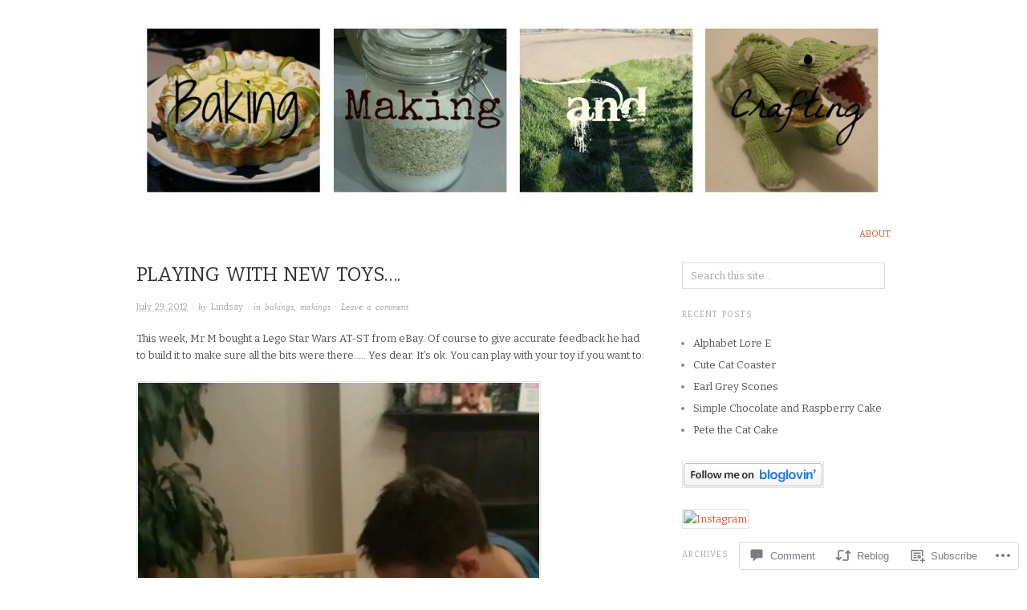

--- FILE ---
content_type: text/html; charset=UTF-8
request_url: https://bakingmakingandcrafting.com/2012/07/29/playing-with-new-toys/
body_size: 24507
content:

<!DOCTYPE html>
<html lang="en">
<head>
<meta charset="UTF-8" />
<meta name="viewport" content="width=device-width,initial-scale=1">
<title>Playing with new toys&#8230;. | Baking, Making, and Crafting</title>
<link rel="profile" href="http://gmpg.org/xfn/11" />
<link rel="pingback" href="https://bakingmakingandcrafting.com/xmlrpc.php" />
<meta name='robots' content='max-image-preview:large' />

<!-- Async WordPress.com Remote Login -->
<script id="wpcom_remote_login_js">
var wpcom_remote_login_extra_auth = '';
function wpcom_remote_login_remove_dom_node_id( element_id ) {
	var dom_node = document.getElementById( element_id );
	if ( dom_node ) { dom_node.parentNode.removeChild( dom_node ); }
}
function wpcom_remote_login_remove_dom_node_classes( class_name ) {
	var dom_nodes = document.querySelectorAll( '.' + class_name );
	for ( var i = 0; i < dom_nodes.length; i++ ) {
		dom_nodes[ i ].parentNode.removeChild( dom_nodes[ i ] );
	}
}
function wpcom_remote_login_final_cleanup() {
	wpcom_remote_login_remove_dom_node_classes( "wpcom_remote_login_msg" );
	wpcom_remote_login_remove_dom_node_id( "wpcom_remote_login_key" );
	wpcom_remote_login_remove_dom_node_id( "wpcom_remote_login_validate" );
	wpcom_remote_login_remove_dom_node_id( "wpcom_remote_login_js" );
	wpcom_remote_login_remove_dom_node_id( "wpcom_request_access_iframe" );
	wpcom_remote_login_remove_dom_node_id( "wpcom_request_access_styles" );
}

// Watch for messages back from the remote login
window.addEventListener( "message", function( e ) {
	if ( e.origin === "https://r-login.wordpress.com" ) {
		var data = {};
		try {
			data = JSON.parse( e.data );
		} catch( e ) {
			wpcom_remote_login_final_cleanup();
			return;
		}

		if ( data.msg === 'LOGIN' ) {
			// Clean up the login check iframe
			wpcom_remote_login_remove_dom_node_id( "wpcom_remote_login_key" );

			var id_regex = new RegExp( /^[0-9]+$/ );
			var token_regex = new RegExp( /^.*|.*|.*$/ );
			if (
				token_regex.test( data.token )
				&& id_regex.test( data.wpcomid )
			) {
				// We have everything we need to ask for a login
				var script = document.createElement( "script" );
				script.setAttribute( "id", "wpcom_remote_login_validate" );
				script.src = '/remote-login.php?wpcom_remote_login=validate'
					+ '&wpcomid=' + data.wpcomid
					+ '&token=' + encodeURIComponent( data.token )
					+ '&host=' + window.location.protocol
					+ '//' + window.location.hostname
					+ '&postid=1991'
					+ '&is_singular=1';
				document.body.appendChild( script );
			}

			return;
		}

		// Safari ITP, not logged in, so redirect
		if ( data.msg === 'LOGIN-REDIRECT' ) {
			window.location = 'https://wordpress.com/log-in?redirect_to=' + window.location.href;
			return;
		}

		// Safari ITP, storage access failed, remove the request
		if ( data.msg === 'LOGIN-REMOVE' ) {
			var css_zap = 'html { -webkit-transition: margin-top 1s; transition: margin-top 1s; } /* 9001 */ html { margin-top: 0 !important; } * html body { margin-top: 0 !important; } @media screen and ( max-width: 782px ) { html { margin-top: 0 !important; } * html body { margin-top: 0 !important; } }';
			var style_zap = document.createElement( 'style' );
			style_zap.type = 'text/css';
			style_zap.appendChild( document.createTextNode( css_zap ) );
			document.body.appendChild( style_zap );

			var e = document.getElementById( 'wpcom_request_access_iframe' );
			e.parentNode.removeChild( e );

			document.cookie = 'wordpress_com_login_access=denied; path=/; max-age=31536000';

			return;
		}

		// Safari ITP
		if ( data.msg === 'REQUEST_ACCESS' ) {
			console.log( 'request access: safari' );

			// Check ITP iframe enable/disable knob
			if ( wpcom_remote_login_extra_auth !== 'safari_itp_iframe' ) {
				return;
			}

			// If we are in a "private window" there is no ITP.
			var private_window = false;
			try {
				var opendb = window.openDatabase( null, null, null, null );
			} catch( e ) {
				private_window = true;
			}

			if ( private_window ) {
				console.log( 'private window' );
				return;
			}

			var iframe = document.createElement( 'iframe' );
			iframe.id = 'wpcom_request_access_iframe';
			iframe.setAttribute( 'scrolling', 'no' );
			iframe.setAttribute( 'sandbox', 'allow-storage-access-by-user-activation allow-scripts allow-same-origin allow-top-navigation-by-user-activation' );
			iframe.src = 'https://r-login.wordpress.com/remote-login.php?wpcom_remote_login=request_access&origin=' + encodeURIComponent( data.origin ) + '&wpcomid=' + encodeURIComponent( data.wpcomid );

			var css = 'html { -webkit-transition: margin-top 1s; transition: margin-top 1s; } /* 9001 */ html { margin-top: 46px !important; } * html body { margin-top: 46px !important; } @media screen and ( max-width: 660px ) { html { margin-top: 71px !important; } * html body { margin-top: 71px !important; } #wpcom_request_access_iframe { display: block; height: 71px !important; } } #wpcom_request_access_iframe { border: 0px; height: 46px; position: fixed; top: 0; left: 0; width: 100%; min-width: 100%; z-index: 99999; background: #23282d; } ';

			var style = document.createElement( 'style' );
			style.type = 'text/css';
			style.id = 'wpcom_request_access_styles';
			style.appendChild( document.createTextNode( css ) );
			document.body.appendChild( style );

			document.body.appendChild( iframe );
		}

		if ( data.msg === 'DONE' ) {
			wpcom_remote_login_final_cleanup();
		}
	}
}, false );

// Inject the remote login iframe after the page has had a chance to load
// more critical resources
window.addEventListener( "DOMContentLoaded", function( e ) {
	var iframe = document.createElement( "iframe" );
	iframe.style.display = "none";
	iframe.setAttribute( "scrolling", "no" );
	iframe.setAttribute( "id", "wpcom_remote_login_key" );
	iframe.src = "https://r-login.wordpress.com/remote-login.php"
		+ "?wpcom_remote_login=key"
		+ "&origin=aHR0cHM6Ly9iYWtpbmdtYWtpbmdhbmRjcmFmdGluZy5jb20%3D"
		+ "&wpcomid=30894244"
		+ "&time=" + Math.floor( Date.now() / 1000 );
	document.body.appendChild( iframe );
}, false );
</script>
<link rel='dns-prefetch' href='//widgets.wp.com' />
<link rel='dns-prefetch' href='//s0.wp.com' />
<link rel='dns-prefetch' href='//fonts-api.wp.com' />
<link rel="alternate" type="application/rss+xml" title="Baking, Making, and Crafting &raquo; Feed" href="https://bakingmakingandcrafting.com/feed/" />
<link rel="alternate" type="application/rss+xml" title="Baking, Making, and Crafting &raquo; Comments Feed" href="https://bakingmakingandcrafting.com/comments/feed/" />
<link rel="alternate" type="application/rss+xml" title="Baking, Making, and Crafting &raquo; Playing with new&nbsp;toys&#8230;. Comments Feed" href="https://bakingmakingandcrafting.com/2012/07/29/playing-with-new-toys/feed/" />
	<script type="text/javascript">
		/* <![CDATA[ */
		function addLoadEvent(func) {
			var oldonload = window.onload;
			if (typeof window.onload != 'function') {
				window.onload = func;
			} else {
				window.onload = function () {
					oldonload();
					func();
				}
			}
		}
		/* ]]> */
	</script>
	<link crossorigin='anonymous' rel='stylesheet' id='all-css-0-1' href='/_static/??-eJxtzEkKgDAMQNELWYNjcSGeRdog1Q7BpHh9UQRBXD74fDhImRQFo0DIinxeXGRYUWg222PgHCEkmz0y7OhnQasosXxUGuYC/o/ebfh+b135FMZKd02th77t1hMpiDR+&cssminify=yes' type='text/css' media='all' />
<style id='wp-emoji-styles-inline-css'>

	img.wp-smiley, img.emoji {
		display: inline !important;
		border: none !important;
		box-shadow: none !important;
		height: 1em !important;
		width: 1em !important;
		margin: 0 0.07em !important;
		vertical-align: -0.1em !important;
		background: none !important;
		padding: 0 !important;
	}
/*# sourceURL=wp-emoji-styles-inline-css */
</style>
<link crossorigin='anonymous' rel='stylesheet' id='all-css-2-1' href='/wp-content/plugins/gutenberg-core/v22.2.0/build/styles/block-library/style.css?m=1764855221i&cssminify=yes' type='text/css' media='all' />
<style id='wp-block-library-inline-css'>
.has-text-align-justify {
	text-align:justify;
}
.has-text-align-justify{text-align:justify;}

/*# sourceURL=wp-block-library-inline-css */
</style><style id='global-styles-inline-css'>
:root{--wp--preset--aspect-ratio--square: 1;--wp--preset--aspect-ratio--4-3: 4/3;--wp--preset--aspect-ratio--3-4: 3/4;--wp--preset--aspect-ratio--3-2: 3/2;--wp--preset--aspect-ratio--2-3: 2/3;--wp--preset--aspect-ratio--16-9: 16/9;--wp--preset--aspect-ratio--9-16: 9/16;--wp--preset--color--black: #000000;--wp--preset--color--cyan-bluish-gray: #abb8c3;--wp--preset--color--white: #ffffff;--wp--preset--color--pale-pink: #f78da7;--wp--preset--color--vivid-red: #cf2e2e;--wp--preset--color--luminous-vivid-orange: #ff6900;--wp--preset--color--luminous-vivid-amber: #fcb900;--wp--preset--color--light-green-cyan: #7bdcb5;--wp--preset--color--vivid-green-cyan: #00d084;--wp--preset--color--pale-cyan-blue: #8ed1fc;--wp--preset--color--vivid-cyan-blue: #0693e3;--wp--preset--color--vivid-purple: #9b51e0;--wp--preset--gradient--vivid-cyan-blue-to-vivid-purple: linear-gradient(135deg,rgb(6,147,227) 0%,rgb(155,81,224) 100%);--wp--preset--gradient--light-green-cyan-to-vivid-green-cyan: linear-gradient(135deg,rgb(122,220,180) 0%,rgb(0,208,130) 100%);--wp--preset--gradient--luminous-vivid-amber-to-luminous-vivid-orange: linear-gradient(135deg,rgb(252,185,0) 0%,rgb(255,105,0) 100%);--wp--preset--gradient--luminous-vivid-orange-to-vivid-red: linear-gradient(135deg,rgb(255,105,0) 0%,rgb(207,46,46) 100%);--wp--preset--gradient--very-light-gray-to-cyan-bluish-gray: linear-gradient(135deg,rgb(238,238,238) 0%,rgb(169,184,195) 100%);--wp--preset--gradient--cool-to-warm-spectrum: linear-gradient(135deg,rgb(74,234,220) 0%,rgb(151,120,209) 20%,rgb(207,42,186) 40%,rgb(238,44,130) 60%,rgb(251,105,98) 80%,rgb(254,248,76) 100%);--wp--preset--gradient--blush-light-purple: linear-gradient(135deg,rgb(255,206,236) 0%,rgb(152,150,240) 100%);--wp--preset--gradient--blush-bordeaux: linear-gradient(135deg,rgb(254,205,165) 0%,rgb(254,45,45) 50%,rgb(107,0,62) 100%);--wp--preset--gradient--luminous-dusk: linear-gradient(135deg,rgb(255,203,112) 0%,rgb(199,81,192) 50%,rgb(65,88,208) 100%);--wp--preset--gradient--pale-ocean: linear-gradient(135deg,rgb(255,245,203) 0%,rgb(182,227,212) 50%,rgb(51,167,181) 100%);--wp--preset--gradient--electric-grass: linear-gradient(135deg,rgb(202,248,128) 0%,rgb(113,206,126) 100%);--wp--preset--gradient--midnight: linear-gradient(135deg,rgb(2,3,129) 0%,rgb(40,116,252) 100%);--wp--preset--font-size--small: 13px;--wp--preset--font-size--medium: 20px;--wp--preset--font-size--large: 36px;--wp--preset--font-size--x-large: 42px;--wp--preset--font-family--albert-sans: 'Albert Sans', sans-serif;--wp--preset--font-family--alegreya: Alegreya, serif;--wp--preset--font-family--arvo: Arvo, serif;--wp--preset--font-family--bodoni-moda: 'Bodoni Moda', serif;--wp--preset--font-family--bricolage-grotesque: 'Bricolage Grotesque', sans-serif;--wp--preset--font-family--cabin: Cabin, sans-serif;--wp--preset--font-family--chivo: Chivo, sans-serif;--wp--preset--font-family--commissioner: Commissioner, sans-serif;--wp--preset--font-family--cormorant: Cormorant, serif;--wp--preset--font-family--courier-prime: 'Courier Prime', monospace;--wp--preset--font-family--crimson-pro: 'Crimson Pro', serif;--wp--preset--font-family--dm-mono: 'DM Mono', monospace;--wp--preset--font-family--dm-sans: 'DM Sans', sans-serif;--wp--preset--font-family--dm-serif-display: 'DM Serif Display', serif;--wp--preset--font-family--domine: Domine, serif;--wp--preset--font-family--eb-garamond: 'EB Garamond', serif;--wp--preset--font-family--epilogue: Epilogue, sans-serif;--wp--preset--font-family--fahkwang: Fahkwang, sans-serif;--wp--preset--font-family--figtree: Figtree, sans-serif;--wp--preset--font-family--fira-sans: 'Fira Sans', sans-serif;--wp--preset--font-family--fjalla-one: 'Fjalla One', sans-serif;--wp--preset--font-family--fraunces: Fraunces, serif;--wp--preset--font-family--gabarito: Gabarito, system-ui;--wp--preset--font-family--ibm-plex-mono: 'IBM Plex Mono', monospace;--wp--preset--font-family--ibm-plex-sans: 'IBM Plex Sans', sans-serif;--wp--preset--font-family--ibarra-real-nova: 'Ibarra Real Nova', serif;--wp--preset--font-family--instrument-serif: 'Instrument Serif', serif;--wp--preset--font-family--inter: Inter, sans-serif;--wp--preset--font-family--josefin-sans: 'Josefin Sans', sans-serif;--wp--preset--font-family--jost: Jost, sans-serif;--wp--preset--font-family--libre-baskerville: 'Libre Baskerville', serif;--wp--preset--font-family--libre-franklin: 'Libre Franklin', sans-serif;--wp--preset--font-family--literata: Literata, serif;--wp--preset--font-family--lora: Lora, serif;--wp--preset--font-family--merriweather: Merriweather, serif;--wp--preset--font-family--montserrat: Montserrat, sans-serif;--wp--preset--font-family--newsreader: Newsreader, serif;--wp--preset--font-family--noto-sans-mono: 'Noto Sans Mono', sans-serif;--wp--preset--font-family--nunito: Nunito, sans-serif;--wp--preset--font-family--open-sans: 'Open Sans', sans-serif;--wp--preset--font-family--overpass: Overpass, sans-serif;--wp--preset--font-family--pt-serif: 'PT Serif', serif;--wp--preset--font-family--petrona: Petrona, serif;--wp--preset--font-family--piazzolla: Piazzolla, serif;--wp--preset--font-family--playfair-display: 'Playfair Display', serif;--wp--preset--font-family--plus-jakarta-sans: 'Plus Jakarta Sans', sans-serif;--wp--preset--font-family--poppins: Poppins, sans-serif;--wp--preset--font-family--raleway: Raleway, sans-serif;--wp--preset--font-family--roboto: Roboto, sans-serif;--wp--preset--font-family--roboto-slab: 'Roboto Slab', serif;--wp--preset--font-family--rubik: Rubik, sans-serif;--wp--preset--font-family--rufina: Rufina, serif;--wp--preset--font-family--sora: Sora, sans-serif;--wp--preset--font-family--source-sans-3: 'Source Sans 3', sans-serif;--wp--preset--font-family--source-serif-4: 'Source Serif 4', serif;--wp--preset--font-family--space-mono: 'Space Mono', monospace;--wp--preset--font-family--syne: Syne, sans-serif;--wp--preset--font-family--texturina: Texturina, serif;--wp--preset--font-family--urbanist: Urbanist, sans-serif;--wp--preset--font-family--work-sans: 'Work Sans', sans-serif;--wp--preset--spacing--20: 0.44rem;--wp--preset--spacing--30: 0.67rem;--wp--preset--spacing--40: 1rem;--wp--preset--spacing--50: 1.5rem;--wp--preset--spacing--60: 2.25rem;--wp--preset--spacing--70: 3.38rem;--wp--preset--spacing--80: 5.06rem;--wp--preset--shadow--natural: 6px 6px 9px rgba(0, 0, 0, 0.2);--wp--preset--shadow--deep: 12px 12px 50px rgba(0, 0, 0, 0.4);--wp--preset--shadow--sharp: 6px 6px 0px rgba(0, 0, 0, 0.2);--wp--preset--shadow--outlined: 6px 6px 0px -3px rgb(255, 255, 255), 6px 6px rgb(0, 0, 0);--wp--preset--shadow--crisp: 6px 6px 0px rgb(0, 0, 0);}:where(.is-layout-flex){gap: 0.5em;}:where(.is-layout-grid){gap: 0.5em;}body .is-layout-flex{display: flex;}.is-layout-flex{flex-wrap: wrap;align-items: center;}.is-layout-flex > :is(*, div){margin: 0;}body .is-layout-grid{display: grid;}.is-layout-grid > :is(*, div){margin: 0;}:where(.wp-block-columns.is-layout-flex){gap: 2em;}:where(.wp-block-columns.is-layout-grid){gap: 2em;}:where(.wp-block-post-template.is-layout-flex){gap: 1.25em;}:where(.wp-block-post-template.is-layout-grid){gap: 1.25em;}.has-black-color{color: var(--wp--preset--color--black) !important;}.has-cyan-bluish-gray-color{color: var(--wp--preset--color--cyan-bluish-gray) !important;}.has-white-color{color: var(--wp--preset--color--white) !important;}.has-pale-pink-color{color: var(--wp--preset--color--pale-pink) !important;}.has-vivid-red-color{color: var(--wp--preset--color--vivid-red) !important;}.has-luminous-vivid-orange-color{color: var(--wp--preset--color--luminous-vivid-orange) !important;}.has-luminous-vivid-amber-color{color: var(--wp--preset--color--luminous-vivid-amber) !important;}.has-light-green-cyan-color{color: var(--wp--preset--color--light-green-cyan) !important;}.has-vivid-green-cyan-color{color: var(--wp--preset--color--vivid-green-cyan) !important;}.has-pale-cyan-blue-color{color: var(--wp--preset--color--pale-cyan-blue) !important;}.has-vivid-cyan-blue-color{color: var(--wp--preset--color--vivid-cyan-blue) !important;}.has-vivid-purple-color{color: var(--wp--preset--color--vivid-purple) !important;}.has-black-background-color{background-color: var(--wp--preset--color--black) !important;}.has-cyan-bluish-gray-background-color{background-color: var(--wp--preset--color--cyan-bluish-gray) !important;}.has-white-background-color{background-color: var(--wp--preset--color--white) !important;}.has-pale-pink-background-color{background-color: var(--wp--preset--color--pale-pink) !important;}.has-vivid-red-background-color{background-color: var(--wp--preset--color--vivid-red) !important;}.has-luminous-vivid-orange-background-color{background-color: var(--wp--preset--color--luminous-vivid-orange) !important;}.has-luminous-vivid-amber-background-color{background-color: var(--wp--preset--color--luminous-vivid-amber) !important;}.has-light-green-cyan-background-color{background-color: var(--wp--preset--color--light-green-cyan) !important;}.has-vivid-green-cyan-background-color{background-color: var(--wp--preset--color--vivid-green-cyan) !important;}.has-pale-cyan-blue-background-color{background-color: var(--wp--preset--color--pale-cyan-blue) !important;}.has-vivid-cyan-blue-background-color{background-color: var(--wp--preset--color--vivid-cyan-blue) !important;}.has-vivid-purple-background-color{background-color: var(--wp--preset--color--vivid-purple) !important;}.has-black-border-color{border-color: var(--wp--preset--color--black) !important;}.has-cyan-bluish-gray-border-color{border-color: var(--wp--preset--color--cyan-bluish-gray) !important;}.has-white-border-color{border-color: var(--wp--preset--color--white) !important;}.has-pale-pink-border-color{border-color: var(--wp--preset--color--pale-pink) !important;}.has-vivid-red-border-color{border-color: var(--wp--preset--color--vivid-red) !important;}.has-luminous-vivid-orange-border-color{border-color: var(--wp--preset--color--luminous-vivid-orange) !important;}.has-luminous-vivid-amber-border-color{border-color: var(--wp--preset--color--luminous-vivid-amber) !important;}.has-light-green-cyan-border-color{border-color: var(--wp--preset--color--light-green-cyan) !important;}.has-vivid-green-cyan-border-color{border-color: var(--wp--preset--color--vivid-green-cyan) !important;}.has-pale-cyan-blue-border-color{border-color: var(--wp--preset--color--pale-cyan-blue) !important;}.has-vivid-cyan-blue-border-color{border-color: var(--wp--preset--color--vivid-cyan-blue) !important;}.has-vivid-purple-border-color{border-color: var(--wp--preset--color--vivid-purple) !important;}.has-vivid-cyan-blue-to-vivid-purple-gradient-background{background: var(--wp--preset--gradient--vivid-cyan-blue-to-vivid-purple) !important;}.has-light-green-cyan-to-vivid-green-cyan-gradient-background{background: var(--wp--preset--gradient--light-green-cyan-to-vivid-green-cyan) !important;}.has-luminous-vivid-amber-to-luminous-vivid-orange-gradient-background{background: var(--wp--preset--gradient--luminous-vivid-amber-to-luminous-vivid-orange) !important;}.has-luminous-vivid-orange-to-vivid-red-gradient-background{background: var(--wp--preset--gradient--luminous-vivid-orange-to-vivid-red) !important;}.has-very-light-gray-to-cyan-bluish-gray-gradient-background{background: var(--wp--preset--gradient--very-light-gray-to-cyan-bluish-gray) !important;}.has-cool-to-warm-spectrum-gradient-background{background: var(--wp--preset--gradient--cool-to-warm-spectrum) !important;}.has-blush-light-purple-gradient-background{background: var(--wp--preset--gradient--blush-light-purple) !important;}.has-blush-bordeaux-gradient-background{background: var(--wp--preset--gradient--blush-bordeaux) !important;}.has-luminous-dusk-gradient-background{background: var(--wp--preset--gradient--luminous-dusk) !important;}.has-pale-ocean-gradient-background{background: var(--wp--preset--gradient--pale-ocean) !important;}.has-electric-grass-gradient-background{background: var(--wp--preset--gradient--electric-grass) !important;}.has-midnight-gradient-background{background: var(--wp--preset--gradient--midnight) !important;}.has-small-font-size{font-size: var(--wp--preset--font-size--small) !important;}.has-medium-font-size{font-size: var(--wp--preset--font-size--medium) !important;}.has-large-font-size{font-size: var(--wp--preset--font-size--large) !important;}.has-x-large-font-size{font-size: var(--wp--preset--font-size--x-large) !important;}.has-albert-sans-font-family{font-family: var(--wp--preset--font-family--albert-sans) !important;}.has-alegreya-font-family{font-family: var(--wp--preset--font-family--alegreya) !important;}.has-arvo-font-family{font-family: var(--wp--preset--font-family--arvo) !important;}.has-bodoni-moda-font-family{font-family: var(--wp--preset--font-family--bodoni-moda) !important;}.has-bricolage-grotesque-font-family{font-family: var(--wp--preset--font-family--bricolage-grotesque) !important;}.has-cabin-font-family{font-family: var(--wp--preset--font-family--cabin) !important;}.has-chivo-font-family{font-family: var(--wp--preset--font-family--chivo) !important;}.has-commissioner-font-family{font-family: var(--wp--preset--font-family--commissioner) !important;}.has-cormorant-font-family{font-family: var(--wp--preset--font-family--cormorant) !important;}.has-courier-prime-font-family{font-family: var(--wp--preset--font-family--courier-prime) !important;}.has-crimson-pro-font-family{font-family: var(--wp--preset--font-family--crimson-pro) !important;}.has-dm-mono-font-family{font-family: var(--wp--preset--font-family--dm-mono) !important;}.has-dm-sans-font-family{font-family: var(--wp--preset--font-family--dm-sans) !important;}.has-dm-serif-display-font-family{font-family: var(--wp--preset--font-family--dm-serif-display) !important;}.has-domine-font-family{font-family: var(--wp--preset--font-family--domine) !important;}.has-eb-garamond-font-family{font-family: var(--wp--preset--font-family--eb-garamond) !important;}.has-epilogue-font-family{font-family: var(--wp--preset--font-family--epilogue) !important;}.has-fahkwang-font-family{font-family: var(--wp--preset--font-family--fahkwang) !important;}.has-figtree-font-family{font-family: var(--wp--preset--font-family--figtree) !important;}.has-fira-sans-font-family{font-family: var(--wp--preset--font-family--fira-sans) !important;}.has-fjalla-one-font-family{font-family: var(--wp--preset--font-family--fjalla-one) !important;}.has-fraunces-font-family{font-family: var(--wp--preset--font-family--fraunces) !important;}.has-gabarito-font-family{font-family: var(--wp--preset--font-family--gabarito) !important;}.has-ibm-plex-mono-font-family{font-family: var(--wp--preset--font-family--ibm-plex-mono) !important;}.has-ibm-plex-sans-font-family{font-family: var(--wp--preset--font-family--ibm-plex-sans) !important;}.has-ibarra-real-nova-font-family{font-family: var(--wp--preset--font-family--ibarra-real-nova) !important;}.has-instrument-serif-font-family{font-family: var(--wp--preset--font-family--instrument-serif) !important;}.has-inter-font-family{font-family: var(--wp--preset--font-family--inter) !important;}.has-josefin-sans-font-family{font-family: var(--wp--preset--font-family--josefin-sans) !important;}.has-jost-font-family{font-family: var(--wp--preset--font-family--jost) !important;}.has-libre-baskerville-font-family{font-family: var(--wp--preset--font-family--libre-baskerville) !important;}.has-libre-franklin-font-family{font-family: var(--wp--preset--font-family--libre-franklin) !important;}.has-literata-font-family{font-family: var(--wp--preset--font-family--literata) !important;}.has-lora-font-family{font-family: var(--wp--preset--font-family--lora) !important;}.has-merriweather-font-family{font-family: var(--wp--preset--font-family--merriweather) !important;}.has-montserrat-font-family{font-family: var(--wp--preset--font-family--montserrat) !important;}.has-newsreader-font-family{font-family: var(--wp--preset--font-family--newsreader) !important;}.has-noto-sans-mono-font-family{font-family: var(--wp--preset--font-family--noto-sans-mono) !important;}.has-nunito-font-family{font-family: var(--wp--preset--font-family--nunito) !important;}.has-open-sans-font-family{font-family: var(--wp--preset--font-family--open-sans) !important;}.has-overpass-font-family{font-family: var(--wp--preset--font-family--overpass) !important;}.has-pt-serif-font-family{font-family: var(--wp--preset--font-family--pt-serif) !important;}.has-petrona-font-family{font-family: var(--wp--preset--font-family--petrona) !important;}.has-piazzolla-font-family{font-family: var(--wp--preset--font-family--piazzolla) !important;}.has-playfair-display-font-family{font-family: var(--wp--preset--font-family--playfair-display) !important;}.has-plus-jakarta-sans-font-family{font-family: var(--wp--preset--font-family--plus-jakarta-sans) !important;}.has-poppins-font-family{font-family: var(--wp--preset--font-family--poppins) !important;}.has-raleway-font-family{font-family: var(--wp--preset--font-family--raleway) !important;}.has-roboto-font-family{font-family: var(--wp--preset--font-family--roboto) !important;}.has-roboto-slab-font-family{font-family: var(--wp--preset--font-family--roboto-slab) !important;}.has-rubik-font-family{font-family: var(--wp--preset--font-family--rubik) !important;}.has-rufina-font-family{font-family: var(--wp--preset--font-family--rufina) !important;}.has-sora-font-family{font-family: var(--wp--preset--font-family--sora) !important;}.has-source-sans-3-font-family{font-family: var(--wp--preset--font-family--source-sans-3) !important;}.has-source-serif-4-font-family{font-family: var(--wp--preset--font-family--source-serif-4) !important;}.has-space-mono-font-family{font-family: var(--wp--preset--font-family--space-mono) !important;}.has-syne-font-family{font-family: var(--wp--preset--font-family--syne) !important;}.has-texturina-font-family{font-family: var(--wp--preset--font-family--texturina) !important;}.has-urbanist-font-family{font-family: var(--wp--preset--font-family--urbanist) !important;}.has-work-sans-font-family{font-family: var(--wp--preset--font-family--work-sans) !important;}
/*# sourceURL=global-styles-inline-css */
</style>

<style id='classic-theme-styles-inline-css'>
/*! This file is auto-generated */
.wp-block-button__link{color:#fff;background-color:#32373c;border-radius:9999px;box-shadow:none;text-decoration:none;padding:calc(.667em + 2px) calc(1.333em + 2px);font-size:1.125em}.wp-block-file__button{background:#32373c;color:#fff;text-decoration:none}
/*# sourceURL=/wp-includes/css/classic-themes.min.css */
</style>
<link crossorigin='anonymous' rel='stylesheet' id='all-css-4-1' href='/_static/??-eJx9j8sOwkAIRX/IkTZGGxfGTzHzIHVq55GBaf18aZpu1HRD4MLhAsxZ2RQZI0OoKo+195HApoKih6wZZCKg8xpHDDJ2tEQH+I/N3vXIgtOWK8b3PpLFRhmTCxIpicHXoPgpXrTHDchZ25cSaV2xNoBq3HqPCaNLBXTlFDSztz8UULFgqh8dTFiMOIu4fEnf9XLLPdza7tI07fl66oYPKzZ26Q==&cssminify=yes' type='text/css' media='all' />
<link rel='stylesheet' id='verbum-gutenberg-css-css' href='https://widgets.wp.com/verbum-block-editor/block-editor.css?ver=1738686361' media='all' />
<link crossorigin='anonymous' rel='stylesheet' id='all-css-6-1' href='/wp-content/themes/pub/origin/style.css?m=1741693338i&cssminify=yes' type='text/css' media='all' />
<link rel='stylesheet' id='origin-font-bitter-css' href='https://fonts-api.wp.com/css?family=Bitter&#038;ver=20120821' media='all' />
<link crossorigin='anonymous' rel='stylesheet' id='all-css-8-1' href='/_static/??-eJzTLy/QTc7PK0nNK9HPLdUtyClNz8wr1i9KTcrJTwcy0/WTi5G5ekCujj52Temp+bo5+cmJJZn5eSgc3bScxMwikFb7XFtDE1NLExMLc0OTLACohS2q&cssminify=yes' type='text/css' media='all' />
<style id='jetpack-global-styles-frontend-style-inline-css'>
:root { --font-headings: unset; --font-base: unset; --font-headings-default: -apple-system,BlinkMacSystemFont,"Segoe UI",Roboto,Oxygen-Sans,Ubuntu,Cantarell,"Helvetica Neue",sans-serif; --font-base-default: -apple-system,BlinkMacSystemFont,"Segoe UI",Roboto,Oxygen-Sans,Ubuntu,Cantarell,"Helvetica Neue",sans-serif;}
/*# sourceURL=jetpack-global-styles-frontend-style-inline-css */
</style>
<link crossorigin='anonymous' rel='stylesheet' id='all-css-10-1' href='/_static/??-eJyNjcsKAjEMRX/IGtQZBxfip0hMS9sxTYppGfx7H7gRN+7ugcs5sFRHKi1Ig9Jd5R6zGMyhVaTrh8G6QFHfORhYwlvw6P39PbPENZmt4G/ROQuBKWVkxxrVvuBH1lIoz2waILJekF+HUzlupnG3nQ77YZwfuRJIaQ==&cssminify=yes' type='text/css' media='all' />
<script type="text/javascript" id="jetpack_related-posts-js-extra">
/* <![CDATA[ */
var related_posts_js_options = {"post_heading":"h4"};
//# sourceURL=jetpack_related-posts-js-extra
/* ]]> */
</script>
<script type="text/javascript" id="wpcom-actionbar-placeholder-js-extra">
/* <![CDATA[ */
var actionbardata = {"siteID":"30894244","postID":"1991","siteURL":"https://bakingmakingandcrafting.com","xhrURL":"https://bakingmakingandcrafting.com/wp-admin/admin-ajax.php","nonce":"49b2c6b157","isLoggedIn":"","statusMessage":"","subsEmailDefault":"instantly","proxyScriptUrl":"https://s0.wp.com/wp-content/js/wpcom-proxy-request.js?m=1513050504i&amp;ver=20211021","shortlink":"https://wp.me/p25D0g-w7","i18n":{"followedText":"New posts from this site will now appear in your \u003Ca href=\"https://wordpress.com/reader\"\u003EReader\u003C/a\u003E","foldBar":"Collapse this bar","unfoldBar":"Expand this bar","shortLinkCopied":"Shortlink copied to clipboard."}};
//# sourceURL=wpcom-actionbar-placeholder-js-extra
/* ]]> */
</script>
<script type="text/javascript" id="jetpack-mu-wpcom-settings-js-before">
/* <![CDATA[ */
var JETPACK_MU_WPCOM_SETTINGS = {"assetsUrl":"https://s0.wp.com/wp-content/mu-plugins/jetpack-mu-wpcom-plugin/sun/jetpack_vendor/automattic/jetpack-mu-wpcom/src/build/"};
//# sourceURL=jetpack-mu-wpcom-settings-js-before
/* ]]> */
</script>
<script crossorigin='anonymous' type='text/javascript'  src='/_static/??/wp-content/mu-plugins/jetpack-plugin/sun/_inc/build/related-posts/related-posts.min.js,/wp-content/js/rlt-proxy.js?m=1755011788j'></script>
<script type="text/javascript" id="rlt-proxy-js-after">
/* <![CDATA[ */
	rltInitialize( {"token":null,"iframeOrigins":["https:\/\/widgets.wp.com"]} );
//# sourceURL=rlt-proxy-js-after
/* ]]> */
</script>
<link rel="EditURI" type="application/rsd+xml" title="RSD" href="https://lindsaymarsh.wordpress.com/xmlrpc.php?rsd" />
<meta name="generator" content="WordPress.com" />
<link rel="canonical" href="https://bakingmakingandcrafting.com/2012/07/29/playing-with-new-toys/" />
<link rel='shortlink' href='https://wp.me/p25D0g-w7' />
<link rel="alternate" type="application/json+oembed" href="https://public-api.wordpress.com/oembed/?format=json&amp;url=https%3A%2F%2Fbakingmakingandcrafting.com%2F2012%2F07%2F29%2Fplaying-with-new-toys%2F&amp;for=wpcom-auto-discovery" /><link rel="alternate" type="application/xml+oembed" href="https://public-api.wordpress.com/oembed/?format=xml&amp;url=https%3A%2F%2Fbakingmakingandcrafting.com%2F2012%2F07%2F29%2Fplaying-with-new-toys%2F&amp;for=wpcom-auto-discovery" />
<!-- Jetpack Open Graph Tags -->
<meta property="og:type" content="article" />
<meta property="og:title" content="Playing with new toys&#8230;." />
<meta property="og:url" content="https://bakingmakingandcrafting.com/2012/07/29/playing-with-new-toys/" />
<meta property="og:description" content="This week, Mr M bought a Lego Star Wars AT-ST from eBay. Of course to give accurate feedback he had to build it to make sure all the bits were there&#8230;.. Yes dear. It&#8217;s ok. You can play w…" />
<meta property="article:published_time" content="2012-07-29T21:23:41+00:00" />
<meta property="article:modified_time" content="2012-07-31T12:55:27+00:00" />
<meta property="og:site_name" content="Baking, Making, and Crafting" />
<meta property="og:image" content="https://bakingmakingandcrafting.com/wp-content/uploads/2012/07/wpid-imag4841.jpg" />
<meta property="og:image:width" content="500" />
<meta property="og:image:height" content="835" />
<meta property="og:image:alt" content="" />
<meta property="og:locale" content="en_US" />
<meta property="article:publisher" content="https://www.facebook.com/WordPresscom" />
<meta name="twitter:text:title" content="Playing with new&nbsp;toys&#8230;." />
<meta name="twitter:image" content="https://bakingmakingandcrafting.com/wp-content/uploads/2012/07/wpid-imag4841.jpg?w=640" />
<meta name="twitter:card" content="summary_large_image" />

<!-- End Jetpack Open Graph Tags -->
<link rel="shortcut icon" type="image/x-icon" href="https://secure.gravatar.com/blavatar/d2a58a5083828341e096f3b06db15617e1cdffb663f65cf73050484de23e8b62?s=32" sizes="16x16" />
<link rel="icon" type="image/x-icon" href="https://secure.gravatar.com/blavatar/d2a58a5083828341e096f3b06db15617e1cdffb663f65cf73050484de23e8b62?s=32" sizes="16x16" />
<link rel="apple-touch-icon" href="https://secure.gravatar.com/blavatar/d2a58a5083828341e096f3b06db15617e1cdffb663f65cf73050484de23e8b62?s=114" />
<link rel='openid.server' href='https://bakingmakingandcrafting.com/?openidserver=1' />
<link rel='openid.delegate' href='https://bakingmakingandcrafting.com/' />
<link rel="search" type="application/opensearchdescription+xml" href="https://bakingmakingandcrafting.com/osd.xml" title="Baking, Making, and Crafting" />
<link rel="search" type="application/opensearchdescription+xml" href="https://s1.wp.com/opensearch.xml" title="WordPress.com" />
<meta name="description" content="This week, Mr M bought a Lego Star Wars AT-ST from eBay. Of course to give accurate feedback he had to build it to make sure all the bits were there..... Yes dear. It&#039;s ok. You can play with your toy if you want to: That would be him using the electronic copy of the&hellip;" />
	<style type="text/css">
			#site-title,
		#site-description {
			position: absolute !important;
			clip: rect(1px 1px 1px 1px); /* IE6, IE7 */
			clip: rect(1px, 1px, 1px, 1px);
		}
		</style>
	</head>

<body class="wp-singular post-template-default single single-post postid-1991 single-format-standard wp-theme-puborigin customizer-styles-applied jetpack-reblog-enabled">

	<div id="container">

		<div class="wrap">

			
			
					<a href="https://bakingmakingandcrafting.com/" title="Baking, Making, and Crafting" rel="Home">
						<img id="header-image" src="https://bakingmakingandcrafting.com/wp-content/uploads/2013/01/cropped-title.jpg" width="940" height="235" />
					</a>

			
			<div id="header">

				<div id="branding">

					<h1 id="site-title">
						<a href="https://bakingmakingandcrafting.com/" title="Baking, Making, and Crafting" rel="Home">
							Baking, Making, and Crafting						</a>
					</h1>

				</div><!-- #branding -->

				<div id="menu-primary" class="menu-container">

					<div id="menu-primary-items" class="menu"><ul>
<li class="page_item page-item-2"><a href="https://bakingmakingandcrafting.com/about/">About</a></li>
</ul></div>

				</div><!-- #menu-primary .menu-container -->

				<div id="site-description">
					<span></span>
				</div>

			</div><!-- #header -->

			<div id="main">
	<div id="content">

		<div class="hfeed">

			
				
					<div id="post-1991" class="post-1991 post type-post status-publish format-standard has-post-thumbnail hentry category-bakings category-makings tag-macarons tag-new-toys">

						<h1 class="entry-title">Playing with new&nbsp;toys&#8230;.</h1>
						<div class="byline">
							<abbr class="published" title="July 29, 2012 10:23 pm">July 29, 2012</abbr> &middot;							by <span class="author vcard"><a href="https://bakingmakingandcrafting.com/author/lindsaymarsh/" title="Posts by Lindsay" rel="author">Lindsay</a></span> &middot;							in <a href="https://bakingmakingandcrafting.com/category/bakings/" rel="category tag">bakings</a>, <a href="https://bakingmakingandcrafting.com/category/makings/" rel="category tag">makings</a>														&middot; <span class="comments-link"><a href="https://bakingmakingandcrafting.com/2012/07/29/playing-with-new-toys/#respond">Leave a comment</a></span>
														<span class="edit"></span>
						</div>

						<div class="entry-content">

							<p>This week, Mr M bought a Lego Star Wars AT-ST from eBay. Of course to give accurate feedback he had to build it to make sure all the bits were there&#8230;.. Yes dear. It&#8217;s ok. You can play with your toy if you want to:</p>
<p><img class="alignnone" title="IMAG4824.jpg" src="https://bakingmakingandcrafting.com/wp-content/uploads/2012/07/wpid-imag4824.jpg?w=640" alt="image" /></p>
<p>That would be him using the electronic copy of the instructions on his iPad rather than &#8220;crease the booklet&#8221;. Yep. I know.</p>
<p>This morning he finished it:</p>
<p><img class="alignnone" title="IMAG4841.jpg" src="https://bakingmakingandcrafting.com/wp-content/uploads/2012/07/wpid-imag4841.jpg?w=640" alt="image" /></p>
<p>Meanwhile&#8230;. I did some well overdue cleaning of the kitchen, I have been at work a lot this week, then creating a super awesome cross stitch kit, then of course watching the amazing Olympic opening ceremony last night (Go Team GB! Go Queenie! Go amazingly fabulous celebration of Britishness!), has meant that housework has taken a backseat.</p>
<p>What a shame.</p>
<p>However, it can not be avoided forever so I cleaned, and tidied, and washed up, and swept&#8230; Then as a treat, thought I would make a mess again by using up the leftover egg whites in my fridge to make Macarons! And for this, I finally got to use my new toy!</p>
<p><img class="alignnone" title="IMAG4833.jpg" src="https://bakingmakingandcrafting.com/wp-content/uploads/2012/07/wpid-imag4833.jpg?w=640" alt="image" /></p>
<p>My <a href="http://www.lakeland.co.uk/16004/Thermospatula" target="_blank">Thermospatula</a> from Lakeland. That I think I have had since&#8230; March maybe, when I went to see Lizzie to give her her <a title="#Echelon Birthday Cake." href="https://lindsaymarsh.wordpress.com/2012/03/02/echelon-birthday-cake/" target="_blank">Triad cake</a>? And it was STILL IN IT&#8217;S PACKET! Shameful.</p>
<p>I always have a fear of smashing the glass on my regular thermometer, so was very excited to try it out.</p>
<p>Verdict? Awesome. So easy to read, easy to use, and you can put the spatula part in the dishwasher so that&#8217;s always an added bonus!</p>
<p>So I made the Rose and Raspberry Macarons from The Boy Who Bakes (which is a variation on the chocolate and mint recipe from <a title="What to do with 10 egg whites? Let’s have our fourth attempt at Macarons!" href="https://lindsaymarsh.wordpress.com/2012/02/12/what-to-do-with-10-egg-whites-lets-have-our-fourth-attempt-at-macarons/" target="_blank">this post</a>), using another long forgotten stashed item:</p>
<p><img class="alignnone" title="IMAG4834.jpg" src="https://bakingmakingandcrafting.com/wp-content/uploads/2012/07/wpid-imag4834.jpg?w=640" alt="image" /></p>
<p>Red colouring powder instead of gel, hoping for a more intense colour.</p>
<p>Alas not a lot more intense. The end result was still quite pink.</p>
<p><img class="alignnone" title="IMAG4842.jpg" src="https://bakingmakingandcrafting.com/wp-content/uploads/2012/07/wpid-imag4842.jpg?w=640" alt="image" /></p>
<p>But pink is ok too! <em>P.s. also note how nice and uniform they look! I think my piping is improving, as not only were they nice and round, but also a similar size to each other and everything! Which does make matching them up into pairs much easier!</em></p>
<p>I did a double(ish) batch as I had 200g of egg white rather than the 120g in the recipe, so filled them half with rose buttercream and raspberry jam, and half with chocolate ganache and jam. Yummy.</p>
<p><em>A couple of notes on the recipe for the buttercream, the proportions seemed somewhat off, twice the amount of butter as sugar? Really? It tasted somewhat overwhelmingly like butter. I won&#8217;t make it again to be honest, I thought I would give it a go, try new things&#8230;.. I almost may as well have sandwiched them together with butter! Also, they didn&#8217;t taste much like rose, but that may have been because I only had rosewater than rose syrup? I guess this may have helped with the overwhelming butter taste too.</em></p>
<div id="jp-post-flair" class="sharedaddy sd-like-enabled sd-sharing-enabled"><div class="sharedaddy sd-sharing-enabled"><div class="robots-nocontent sd-block sd-social sd-social-icon-text sd-sharing"><h3 class="sd-title">Share this:</h3><div class="sd-content"><ul><li class="share-twitter"><a rel="nofollow noopener noreferrer"
				data-shared="sharing-twitter-1991"
				class="share-twitter sd-button share-icon"
				href="https://bakingmakingandcrafting.com/2012/07/29/playing-with-new-toys/?share=twitter"
				target="_blank"
				aria-labelledby="sharing-twitter-1991"
				>
				<span id="sharing-twitter-1991" hidden>Click to share on X (Opens in new window)</span>
				<span>X</span>
			</a></li><li class="share-facebook"><a rel="nofollow noopener noreferrer"
				data-shared="sharing-facebook-1991"
				class="share-facebook sd-button share-icon"
				href="https://bakingmakingandcrafting.com/2012/07/29/playing-with-new-toys/?share=facebook"
				target="_blank"
				aria-labelledby="sharing-facebook-1991"
				>
				<span id="sharing-facebook-1991" hidden>Click to share on Facebook (Opens in new window)</span>
				<span>Facebook</span>
			</a></li><li class="share-pinterest"><a rel="nofollow noopener noreferrer"
				data-shared="sharing-pinterest-1991"
				class="share-pinterest sd-button share-icon"
				href="https://bakingmakingandcrafting.com/2012/07/29/playing-with-new-toys/?share=pinterest"
				target="_blank"
				aria-labelledby="sharing-pinterest-1991"
				>
				<span id="sharing-pinterest-1991" hidden>Click to share on Pinterest (Opens in new window)</span>
				<span>Pinterest</span>
			</a></li><li class="share-email"><a rel="nofollow noopener noreferrer"
				data-shared="sharing-email-1991"
				class="share-email sd-button share-icon"
				href="mailto:?subject=%5BShared%20Post%5D%20Playing%20with%20new%20toys....&#038;body=https%3A%2F%2Fbakingmakingandcrafting.com%2F2012%2F07%2F29%2Fplaying-with-new-toys%2F&#038;share=email"
				target="_blank"
				aria-labelledby="sharing-email-1991"
				data-email-share-error-title="Do you have email set up?" data-email-share-error-text="If you&#039;re having problems sharing via email, you might not have email set up for your browser. You may need to create a new email yourself." data-email-share-nonce="3151c84fa2" data-email-share-track-url="https://bakingmakingandcrafting.com/2012/07/29/playing-with-new-toys/?share=email">
				<span id="sharing-email-1991" hidden>Click to email a link to a friend (Opens in new window)</span>
				<span>Email</span>
			</a></li><li class="share-end"></li></ul></div></div></div><div class='sharedaddy sd-block sd-like jetpack-likes-widget-wrapper jetpack-likes-widget-unloaded' id='like-post-wrapper-30894244-1991-6962c407cc0e7' data-src='//widgets.wp.com/likes/index.html?ver=20260110#blog_id=30894244&amp;post_id=1991&amp;origin=lindsaymarsh.wordpress.com&amp;obj_id=30894244-1991-6962c407cc0e7&amp;domain=bakingmakingandcrafting.com' data-name='like-post-frame-30894244-1991-6962c407cc0e7' data-title='Like or Reblog'><div class='likes-widget-placeholder post-likes-widget-placeholder' style='height: 55px;'><span class='button'><span>Like</span></span> <span class='loading'>Loading...</span></div><span class='sd-text-color'></span><a class='sd-link-color'></a></div>
<div id='jp-relatedposts' class='jp-relatedposts' >
	<h3 class="jp-relatedposts-headline"><em>Related</em></h3>
</div></div>
							
							<div class="byline"><span class="tags-label">Tags:</span> <a href="https://bakingmakingandcrafting.com/tag/macarons/" rel="tag">Macarons</a>, <a href="https://bakingmakingandcrafting.com/tag/new-toys/" rel="tag">New Toys</a></div>
						</div><!-- .entry-content -->

					</div><!-- .hentry -->

					
					
<div id="comments-template">

	<div class="comments-wrap">

		<div id="comments">

			
		</div><!-- #comments -->

			<div id="respond" class="comment-respond">
		<h3 id="reply-title" class="comment-reply-title">Leave a comment <small><a rel="nofollow" id="cancel-comment-reply-link" href="/2012/07/29/playing-with-new-toys/#respond" style="display:none;">Cancel reply</a></small></h3><form action="https://bakingmakingandcrafting.com/wp-comments-post.php" method="post" id="commentform" class="comment-form">


<div class="comment-form__verbum transparent"></div><div class="verbum-form-meta"><input type='hidden' name='comment_post_ID' value='1991' id='comment_post_ID' />
<input type='hidden' name='comment_parent' id='comment_parent' value='0' />

			<input type="hidden" name="highlander_comment_nonce" id="highlander_comment_nonce" value="dd68da69d3" />
			<input type="hidden" name="verbum_show_subscription_modal" value="" /></div><p style="display: none;"><input type="hidden" id="akismet_comment_nonce" name="akismet_comment_nonce" value="edd97ed5b8" /></p><p style="display: none !important;" class="akismet-fields-container" data-prefix="ak_"><label>&#916;<textarea name="ak_hp_textarea" cols="45" rows="8" maxlength="100"></textarea></label><input type="hidden" id="ak_js_1" name="ak_js" value="155"/><script type="text/javascript">
/* <![CDATA[ */
document.getElementById( "ak_js_1" ).setAttribute( "value", ( new Date() ).getTime() );
/* ]]> */
</script>
</p></form>	</div><!-- #respond -->
	
	</div><!-- .comments-wrap -->

</div><!-- #comments-template -->
				
			
		</div><!-- .hfeed -->

		
	
		<div class="loop-nav">
			<div class="previous">&larr; <a href="https://bakingmakingandcrafting.com/2012/07/27/nerdtastic-bacteriological-cross-stitch-kit/" rel="prev">Nerdtastic Bacteriological Cross Stitch&nbsp;Kit!</a></div>			<div class="next"><a href="https://bakingmakingandcrafting.com/2012/07/31/sage-and-butternut-squash-risotto/" rel="next">Sage and Butternut Squash&nbsp;Risotto</a> &rarr;</div>		</div><!-- .loop-nav -->

	
	</div><!-- #content -->

				<div id="sidebar-primary" class="sidebar">

		<div id="search-2" class="widget widget_search widget-widget_search">			<div class="search">

				<form method="get" class="search-form" action="https://bakingmakingandcrafting.com/">

				<div>

					<input class="search-text" type="text" name="s" value="Search this site..." onfocus="if(this.value==this.defaultValue)this.value='';" onblur="if(this.value=='')this.value=this.defaultValue;" />

					<input class="search-submit button" name="submit" type="submit" value="Search" />

				</div>

				</form><!-- .search-form -->

			</div><!-- .search --></div>
		<div id="recent-posts-2" class="widget widget_recent_entries widget-widget_recent_entries">
		<h3 class="widget-title">Recent Posts</h3>
		<ul>
											<li>
					<a href="https://bakingmakingandcrafting.com/2026/01/01/alphabet-lore-e/">Alphabet Lore E</a>
									</li>
											<li>
					<a href="https://bakingmakingandcrafting.com/2025/12/17/cute-cat-coaster/">Cute Cat Coaster</a>
									</li>
											<li>
					<a href="https://bakingmakingandcrafting.com/2021/06/10/earl-grey-scones/">Earl Grey Scones</a>
									</li>
											<li>
					<a href="https://bakingmakingandcrafting.com/2020/09/14/simple-chocolate-and-raspberry-cake/">Simple Chocolate and Raspberry&nbsp;Cake</a>
									</li>
											<li>
					<a href="https://bakingmakingandcrafting.com/2019/09/03/pete-the-cat-cake/">Pete the Cat&nbsp;Cake</a>
									</li>
					</ul>

		</div><div id="text-2" class="widget widget_text widget-widget_text">			<div class="textwidget"><A title="Follow Baking, Making, and Crafting with Mrs M on Bloglovin" href="http://www.bloglovin.com/en/blog/3976599"><IMG border="0" alt="Follow on Bloglovin" src="https://i0.wp.com/www.bloglovin.com/widget/bilder/en/widget.gif"></A></div>
		</div><div id="text-3" class="widget widget_text widget-widget_text">			<div class="textwidget"><a href="http://instagram.com/lindsay.marsh?ref=badge" class="ig-b- ig-b-48"><img src="//badges.instagram.com/static/images/ig-badge-48.png" alt="Instagram" /></a></div>
		</div><div id="archives-2" class="widget widget_archive widget-widget_archive"><h3 class="widget-title">Archives</h3>
			<ul>
					<li><a href='https://bakingmakingandcrafting.com/2026/01/'>January 2026</a></li>
	<li><a href='https://bakingmakingandcrafting.com/2025/12/'>December 2025</a></li>
	<li><a href='https://bakingmakingandcrafting.com/2021/06/'>June 2021</a></li>
	<li><a href='https://bakingmakingandcrafting.com/2020/09/'>September 2020</a></li>
	<li><a href='https://bakingmakingandcrafting.com/2019/09/'>September 2019</a></li>
	<li><a href='https://bakingmakingandcrafting.com/2018/08/'>August 2018</a></li>
	<li><a href='https://bakingmakingandcrafting.com/2018/02/'>February 2018</a></li>
	<li><a href='https://bakingmakingandcrafting.com/2017/07/'>July 2017</a></li>
	<li><a href='https://bakingmakingandcrafting.com/2017/06/'>June 2017</a></li>
	<li><a href='https://bakingmakingandcrafting.com/2017/05/'>May 2017</a></li>
	<li><a href='https://bakingmakingandcrafting.com/2017/03/'>March 2017</a></li>
	<li><a href='https://bakingmakingandcrafting.com/2016/12/'>December 2016</a></li>
	<li><a href='https://bakingmakingandcrafting.com/2016/10/'>October 2016</a></li>
	<li><a href='https://bakingmakingandcrafting.com/2016/07/'>July 2016</a></li>
	<li><a href='https://bakingmakingandcrafting.com/2016/05/'>May 2016</a></li>
	<li><a href='https://bakingmakingandcrafting.com/2016/04/'>April 2016</a></li>
	<li><a href='https://bakingmakingandcrafting.com/2016/03/'>March 2016</a></li>
	<li><a href='https://bakingmakingandcrafting.com/2016/02/'>February 2016</a></li>
	<li><a href='https://bakingmakingandcrafting.com/2016/01/'>January 2016</a></li>
	<li><a href='https://bakingmakingandcrafting.com/2015/12/'>December 2015</a></li>
	<li><a href='https://bakingmakingandcrafting.com/2015/11/'>November 2015</a></li>
	<li><a href='https://bakingmakingandcrafting.com/2015/10/'>October 2015</a></li>
	<li><a href='https://bakingmakingandcrafting.com/2015/09/'>September 2015</a></li>
	<li><a href='https://bakingmakingandcrafting.com/2015/08/'>August 2015</a></li>
	<li><a href='https://bakingmakingandcrafting.com/2015/07/'>July 2015</a></li>
	<li><a href='https://bakingmakingandcrafting.com/2015/06/'>June 2015</a></li>
	<li><a href='https://bakingmakingandcrafting.com/2015/05/'>May 2015</a></li>
	<li><a href='https://bakingmakingandcrafting.com/2015/04/'>April 2015</a></li>
	<li><a href='https://bakingmakingandcrafting.com/2015/03/'>March 2015</a></li>
	<li><a href='https://bakingmakingandcrafting.com/2015/02/'>February 2015</a></li>
	<li><a href='https://bakingmakingandcrafting.com/2015/01/'>January 2015</a></li>
	<li><a href='https://bakingmakingandcrafting.com/2014/12/'>December 2014</a></li>
	<li><a href='https://bakingmakingandcrafting.com/2014/11/'>November 2014</a></li>
	<li><a href='https://bakingmakingandcrafting.com/2014/10/'>October 2014</a></li>
	<li><a href='https://bakingmakingandcrafting.com/2014/09/'>September 2014</a></li>
	<li><a href='https://bakingmakingandcrafting.com/2014/08/'>August 2014</a></li>
	<li><a href='https://bakingmakingandcrafting.com/2014/07/'>July 2014</a></li>
	<li><a href='https://bakingmakingandcrafting.com/2014/06/'>June 2014</a></li>
	<li><a href='https://bakingmakingandcrafting.com/2014/05/'>May 2014</a></li>
	<li><a href='https://bakingmakingandcrafting.com/2014/04/'>April 2014</a></li>
	<li><a href='https://bakingmakingandcrafting.com/2014/03/'>March 2014</a></li>
	<li><a href='https://bakingmakingandcrafting.com/2014/02/'>February 2014</a></li>
	<li><a href='https://bakingmakingandcrafting.com/2014/01/'>January 2014</a></li>
	<li><a href='https://bakingmakingandcrafting.com/2013/12/'>December 2013</a></li>
	<li><a href='https://bakingmakingandcrafting.com/2013/11/'>November 2013</a></li>
	<li><a href='https://bakingmakingandcrafting.com/2013/10/'>October 2013</a></li>
	<li><a href='https://bakingmakingandcrafting.com/2013/09/'>September 2013</a></li>
	<li><a href='https://bakingmakingandcrafting.com/2013/08/'>August 2013</a></li>
	<li><a href='https://bakingmakingandcrafting.com/2013/07/'>July 2013</a></li>
	<li><a href='https://bakingmakingandcrafting.com/2013/06/'>June 2013</a></li>
	<li><a href='https://bakingmakingandcrafting.com/2013/05/'>May 2013</a></li>
	<li><a href='https://bakingmakingandcrafting.com/2013/04/'>April 2013</a></li>
	<li><a href='https://bakingmakingandcrafting.com/2013/03/'>March 2013</a></li>
	<li><a href='https://bakingmakingandcrafting.com/2013/02/'>February 2013</a></li>
	<li><a href='https://bakingmakingandcrafting.com/2013/01/'>January 2013</a></li>
	<li><a href='https://bakingmakingandcrafting.com/2012/12/'>December 2012</a></li>
	<li><a href='https://bakingmakingandcrafting.com/2012/11/'>November 2012</a></li>
	<li><a href='https://bakingmakingandcrafting.com/2012/10/'>October 2012</a></li>
	<li><a href='https://bakingmakingandcrafting.com/2012/09/'>September 2012</a></li>
	<li><a href='https://bakingmakingandcrafting.com/2012/08/'>August 2012</a></li>
	<li><a href='https://bakingmakingandcrafting.com/2012/07/'>July 2012</a></li>
	<li><a href='https://bakingmakingandcrafting.com/2012/06/'>June 2012</a></li>
	<li><a href='https://bakingmakingandcrafting.com/2012/05/'>May 2012</a></li>
	<li><a href='https://bakingmakingandcrafting.com/2012/04/'>April 2012</a></li>
	<li><a href='https://bakingmakingandcrafting.com/2012/03/'>March 2012</a></li>
	<li><a href='https://bakingmakingandcrafting.com/2012/02/'>February 2012</a></li>
	<li><a href='https://bakingmakingandcrafting.com/2012/01/'>January 2012</a></li>
	<li><a href='https://bakingmakingandcrafting.com/2011/12/'>December 2011</a></li>
			</ul>

			</div><div id="categories-2" class="widget widget_categories widget-widget_categories"><h3 class="widget-title">Categories</h3>
			<ul>
					<li class="cat-item cat-item-25869095"><a href="https://bakingmakingandcrafting.com/category/food/and-spreads/">and Spreads</a>
</li>
	<li class="cat-item cat-item-4414"><a href="https://bakingmakingandcrafting.com/category/baby/">Baby</a>
</li>
	<li class="cat-item cat-item-45507"><a href="https://bakingmakingandcrafting.com/category/food/bakes/">Bakes</a>
</li>
	<li class="cat-item cat-item-4169362"><a href="https://bakingmakingandcrafting.com/category/bakings/">bakings</a>
</li>
	<li class="cat-item cat-item-107655331"><a href="https://bakingmakingandcrafting.com/category/food/biscuits-food/">Biscuits</a>
</li>
	<li class="cat-item cat-item-7215"><a href="https://bakingmakingandcrafting.com/category/book-review/">Book Review</a>
</li>
	<li class="cat-item cat-item-22482"><a href="https://bakingmakingandcrafting.com/category/bread/">Bread</a>
</li>
	<li class="cat-item cat-item-3202399"><a href="https://bakingmakingandcrafting.com/category/food/bread-food/">Bread</a>
</li>
	<li class="cat-item cat-item-16205"><a href="https://bakingmakingandcrafting.com/category/food/breakfast/">Breakfast</a>
</li>
	<li class="cat-item cat-item-2099174"><a href="https://bakingmakingandcrafting.com/category/food/cake-food/">Cake</a>
</li>
	<li class="cat-item cat-item-39469"><a href="https://bakingmakingandcrafting.com/category/costume/">Costume</a>
</li>
	<li class="cat-item cat-item-93566504"><a href="https://bakingmakingandcrafting.com/category/craftbaketacular/">CraftBaketacular</a>
</li>
	<li class="cat-item cat-item-21347907"><a href="https://bakingmakingandcrafting.com/category/craftings/">craftings</a>
</li>
	<li class="cat-item cat-item-2389"><a href="https://bakingmakingandcrafting.com/category/crochet/">Crochet</a>
</li>
	<li class="cat-item cat-item-9993666"><a href="https://bakingmakingandcrafting.com/category/cross-stitch-embroidery/">Cross stitch/ Embroidery</a>
</li>
	<li class="cat-item cat-item-8481"><a href="https://bakingmakingandcrafting.com/category/dessert/">Dessert</a>
</li>
	<li class="cat-item cat-item-560473"><a href="https://bakingmakingandcrafting.com/category/food/dessert-food/">Dessert</a>
</li>
	<li class="cat-item cat-item-9313"><a href="https://bakingmakingandcrafting.com/category/food/drinks/">Drinks</a>
</li>
	<li class="cat-item cat-item-586"><a href="https://bakingmakingandcrafting.com/category/food/">Food</a>
</li>
	<li class="cat-item cat-item-92117954"><a href="https://bakingmakingandcrafting.com/category/herman-variations/">Herman Variations</a>
</li>
	<li class="cat-item cat-item-90804"><a href="https://bakingmakingandcrafting.com/category/food/ice-cream/">Ice Cream</a>
</li>
	<li class="cat-item cat-item-10636"><a href="https://bakingmakingandcrafting.com/category/food/jams/">Jams</a>
</li>
	<li class="cat-item cat-item-117555"><a href="https://bakingmakingandcrafting.com/category/food/jellies/">Jellies</a>
</li>
	<li class="cat-item cat-item-1336"><a href="https://bakingmakingandcrafting.com/category/knitting/">Knitting</a>
</li>
	<li class="cat-item cat-item-16231"><a href="https://bakingmakingandcrafting.com/category/food/lunch/">Lunch</a>
</li>
	<li class="cat-item cat-item-1520"><a href="https://bakingmakingandcrafting.com/category/food/main/">Main</a>
</li>
	<li class="cat-item cat-item-807689"><a href="https://bakingmakingandcrafting.com/category/makings/">makings</a>
</li>
	<li class="cat-item cat-item-7545"><a href="https://bakingmakingandcrafting.com/category/organisation/">Organisation</a>
</li>
	<li class="cat-item cat-item-287121"><a href="https://bakingmakingandcrafting.com/category/pauline/">Pauline</a>
</li>
	<li class="cat-item cat-item-8903623"><a href="https://bakingmakingandcrafting.com/category/food/pie-food/">Pie</a>
</li>
	<li class="cat-item cat-item-60064"><a href="https://bakingmakingandcrafting.com/category/pottery/">Pottery</a>
</li>
	<li class="cat-item cat-item-17447"><a href="https://bakingmakingandcrafting.com/category/quilting/">Quilting</a>
</li>
	<li class="cat-item cat-item-76260011"><a href="https://bakingmakingandcrafting.com/category/random-musings-happenings/">random musings/ happenings</a>
</li>
	<li class="cat-item cat-item-9988"><a href="https://bakingmakingandcrafting.com/category/food/sandwiches/">Sandwiches</a>
</li>
	<li class="cat-item cat-item-34918548"><a href="https://bakingmakingandcrafting.com/category/sewing-2/">Sewing</a>
</li>
	<li class="cat-item cat-item-29347546"><a href="https://bakingmakingandcrafting.com/category/food/sweets-and-candies/">Sweets and Candies</a>
</li>
	<li class="cat-item cat-item-91994269"><a href="https://bakingmakingandcrafting.com/category/things-that-have-made-me-smile-today/">Things that have made me smile today.</a>
</li>
	<li class="cat-item cat-item-60779346"><a href="https://bakingmakingandcrafting.com/category/food/toddler-baking/">Toddler Baking</a>
</li>
	<li class="cat-item cat-item-1"><a href="https://bakingmakingandcrafting.com/category/uncategorized/">Uncategorized</a>
</li>
			</ul>

			</div><div id="wp_tag_cloud-2" class="widget wp_widget_tag_cloud widget-wp_widget_tag_cloud"><h3 class="widget-title"></h3><a href="https://bakingmakingandcrafting.com/tag/almond/" class="tag-cloud-link tag-link-342637 tag-link-position-1" style="font-size: 13.811320754717pt;" aria-label="Almond (10 items)">Almond</a>
<a href="https://bakingmakingandcrafting.com/tag/apple/" class="tag-cloud-link tag-link-291 tag-link-position-2" style="font-size: 15.264150943396pt;" aria-label="apple (13 items)">apple</a>
<a href="https://bakingmakingandcrafting.com/tag/apricot/" class="tag-cloud-link tag-link-874222 tag-link-position-3" style="font-size: 9.3207547169811pt;" aria-label="apricot (4 items)">apricot</a>
<a href="https://bakingmakingandcrafting.com/tag/apron/" class="tag-cloud-link tag-link-228162 tag-link-position-4" style="font-size: 9.3207547169811pt;" aria-label="Apron (4 items)">Apron</a>
<a href="https://bakingmakingandcrafting.com/tag/baby-bibs/" class="tag-cloud-link tag-link-415925 tag-link-position-5" style="font-size: 9.3207547169811pt;" aria-label="Baby bibs (4 items)">Baby bibs</a>
<a href="https://bakingmakingandcrafting.com/tag/bacteria/" class="tag-cloud-link tag-link-61300 tag-link-position-6" style="font-size: 9.3207547169811pt;" aria-label="Bacteria (4 items)">Bacteria</a>
<a href="https://bakingmakingandcrafting.com/tag/baking-with-herman/" class="tag-cloud-link tag-link-89688379 tag-link-position-7" style="font-size: 12.622641509434pt;" aria-label="Baking with Herman (8 items)">Baking with Herman</a>
<a href="https://bakingmakingandcrafting.com/tag/banana/" class="tag-cloud-link tag-link-58385 tag-link-position-8" style="font-size: 13.283018867925pt;" aria-label="Banana (9 items)">Banana</a>
<a href="https://bakingmakingandcrafting.com/tag/birthday/" class="tag-cloud-link tag-link-5129 tag-link-position-9" style="font-size: 9.3207547169811pt;" aria-label="birthday (4 items)">birthday</a>
<a href="https://bakingmakingandcrafting.com/tag/birthday-cake/" class="tag-cloud-link tag-link-249242 tag-link-position-10" style="font-size: 13.811320754717pt;" aria-label="birthday cake (10 items)">birthday cake</a>
<a href="https://bakingmakingandcrafting.com/tag/biscuits/" class="tag-cloud-link tag-link-101444 tag-link-position-11" style="font-size: 12.622641509434pt;" aria-label="biscuits (8 items)">biscuits</a>
<a href="https://bakingmakingandcrafting.com/tag/cake/" class="tag-cloud-link tag-link-16204 tag-link-position-12" style="font-size: 11.962264150943pt;" aria-label="cake (7 items)">cake</a>
<a href="https://bakingmakingandcrafting.com/tag/caramel/" class="tag-cloud-link tag-link-263417 tag-link-position-13" style="font-size: 10.377358490566pt;" aria-label="Caramel (5 items)">Caramel</a>
<a href="https://bakingmakingandcrafting.com/tag/carrot/" class="tag-cloud-link tag-link-78320 tag-link-position-14" style="font-size: 10.377358490566pt;" aria-label="Carrot (5 items)">Carrot</a>
<a href="https://bakingmakingandcrafting.com/tag/cats/" class="tag-cloud-link tag-link-306 tag-link-position-15" style="font-size: 11.301886792453pt;" aria-label="Cats (6 items)">Cats</a>
<a href="https://bakingmakingandcrafting.com/tag/cheese/" class="tag-cloud-link tag-link-7630 tag-link-position-16" style="font-size: 16.981132075472pt;" aria-label="Cheese (18 items)">Cheese</a>
<a href="https://bakingmakingandcrafting.com/tag/cherry/" class="tag-cloud-link tag-link-112782 tag-link-position-17" style="font-size: 9.3207547169811pt;" aria-label="Cherry (4 items)">Cherry</a>
<a href="https://bakingmakingandcrafting.com/tag/chickpeas/" class="tag-cloud-link tag-link-342198 tag-link-position-18" style="font-size: 10.377358490566pt;" aria-label="chickpeas (5 items)">chickpeas</a>
<a href="https://bakingmakingandcrafting.com/tag/chilli/" class="tag-cloud-link tag-link-454319 tag-link-position-19" style="font-size: 10.377358490566pt;" aria-label="chilli (5 items)">chilli</a>
<a href="https://bakingmakingandcrafting.com/tag/chocolate/" class="tag-cloud-link tag-link-8514 tag-link-position-20" style="font-size: 22pt;" aria-label="chocolate (45 items)">chocolate</a>
<a href="https://bakingmakingandcrafting.com/tag/christmas/" class="tag-cloud-link tag-link-15607 tag-link-position-21" style="font-size: 13.283018867925pt;" aria-label="Christmas (9 items)">Christmas</a>
<a href="https://bakingmakingandcrafting.com/tag/cinnamon/" class="tag-cloud-link tag-link-60771 tag-link-position-22" style="font-size: 14.735849056604pt;" aria-label="cinnamon (12 items)">cinnamon</a>
<a href="https://bakingmakingandcrafting.com/tag/coconut/" class="tag-cloud-link tag-link-140918 tag-link-position-23" style="font-size: 17.245283018868pt;" aria-label="Coconut (19 items)">Coconut</a>
<a href="https://bakingmakingandcrafting.com/tag/coffee/" class="tag-cloud-link tag-link-16166 tag-link-position-24" style="font-size: 9.3207547169811pt;" aria-label="Coffee (4 items)">Coffee</a>
<a href="https://bakingmakingandcrafting.com/tag/colette-sorbetto/" class="tag-cloud-link tag-link-61295029 tag-link-position-25" style="font-size: 11.301886792453pt;" aria-label="Colette Sorbetto (6 items)">Colette Sorbetto</a>
<a href="https://bakingmakingandcrafting.com/tag/cross-stitch/" class="tag-cloud-link tag-link-49610 tag-link-position-26" style="font-size: 10.377358490566pt;" aria-label="Cross stitch (5 items)">Cross stitch</a>
<a href="https://bakingmakingandcrafting.com/tag/crossstitcher-magazine/" class="tag-cloud-link tag-link-20681236 tag-link-position-27" style="font-size: 16.716981132075pt;" aria-label="CrossStitcher Magazine (17 items)">CrossStitcher Magazine</a>
<a href="https://bakingmakingandcrafting.com/tag/debbie-bliss/" class="tag-cloud-link tag-link-110254 tag-link-position-28" style="font-size: 11.301886792453pt;" aria-label="Debbie Bliss (6 items)">Debbie Bliss</a>
<a href="https://bakingmakingandcrafting.com/tag/doughnuts/" class="tag-cloud-link tag-link-90566 tag-link-position-29" style="font-size: 9.3207547169811pt;" aria-label="Doughnuts (4 items)">Doughnuts</a>
<a href="https://bakingmakingandcrafting.com/tag/earrings/" class="tag-cloud-link tag-link-22936 tag-link-position-30" style="font-size: 10.377358490566pt;" aria-label="earrings (5 items)">earrings</a>
<a href="https://bakingmakingandcrafting.com/tag/edd-kimber/" class="tag-cloud-link tag-link-41166688 tag-link-position-31" style="font-size: 9.3207547169811pt;" aria-label="Edd Kimber (4 items)">Edd Kimber</a>
<a href="https://bakingmakingandcrafting.com/tag/experiments/" class="tag-cloud-link tag-link-1324 tag-link-position-32" style="font-size: 12.622641509434pt;" aria-label="experiments (8 items)">experiments</a>
<a href="https://bakingmakingandcrafting.com/tag/fancy-dress/" class="tag-cloud-link tag-link-116934 tag-link-position-33" style="font-size: 9.3207547169811pt;" aria-label="Fancy Dress (4 items)">Fancy Dress</a>
<a href="https://bakingmakingandcrafting.com/tag/felt/" class="tag-cloud-link tag-link-28803 tag-link-position-34" style="font-size: 9.3207547169811pt;" aria-label="felt (4 items)">felt</a>
<a href="https://bakingmakingandcrafting.com/tag/fimo/" class="tag-cloud-link tag-link-316462 tag-link-position-35" style="font-size: 9.3207547169811pt;" aria-label="Fimo (4 items)">Fimo</a>
<a href="https://bakingmakingandcrafting.com/tag/garlic/" class="tag-cloud-link tag-link-75180 tag-link-position-36" style="font-size: 12.622641509434pt;" aria-label="garlic (8 items)">garlic</a>
<a href="https://bakingmakingandcrafting.com/tag/ginger/" class="tag-cloud-link tag-link-205932 tag-link-position-37" style="font-size: 18.698113207547pt;" aria-label="ginger (25 items)">ginger</a>
<a href="https://bakingmakingandcrafting.com/tag/grainline-studio/" class="tag-cloud-link tag-link-62573291 tag-link-position-38" style="font-size: 11.962264150943pt;" aria-label="Grainline Studio (7 items)">Grainline Studio</a>
<a href="https://bakingmakingandcrafting.com/tag/granny-squares/" class="tag-cloud-link tag-link-997894 tag-link-position-39" style="font-size: 10.377358490566pt;" aria-label="Granny Squares (5 items)">Granny Squares</a>
<a href="https://bakingmakingandcrafting.com/tag/great-british-bake-off/" class="tag-cloud-link tag-link-40510467 tag-link-position-40" style="font-size: 15.924528301887pt;" aria-label="Great British Bake Off (15 items)">Great British Bake Off</a>
<a href="https://bakingmakingandcrafting.com/tag/great-british-bake-off-challenge/" class="tag-cloud-link tag-link-117319021 tag-link-position-41" style="font-size: 17.245283018868pt;" aria-label="Great British Bake Off Challenge (19 items)">Great British Bake Off Challenge</a>
<a href="https://bakingmakingandcrafting.com/tag/herman/" class="tag-cloud-link tag-link-288273 tag-link-position-42" style="font-size: 11.962264150943pt;" aria-label="Herman (7 items)">Herman</a>
<a href="https://bakingmakingandcrafting.com/tag/herman-recipe-variations/" class="tag-cloud-link tag-link-85528488 tag-link-position-43" style="font-size: 9.3207547169811pt;" aria-label="Herman Recipe Variations (4 items)">Herman Recipe Variations</a>
<a href="https://bakingmakingandcrafting.com/tag/hobnobs/" class="tag-cloud-link tag-link-723390 tag-link-position-44" style="font-size: 10.377358490566pt;" aria-label="hobnobs (5 items)">hobnobs</a>
<a href="https://bakingmakingandcrafting.com/tag/isa-chandra-moskowitz/" class="tag-cloud-link tag-link-1146327 tag-link-position-45" style="font-size: 9.3207547169811pt;" aria-label="Isa Chandra Moskowitz (4 items)">Isa Chandra Moskowitz</a>
<a href="https://bakingmakingandcrafting.com/tag/jubilee/" class="tag-cloud-link tag-link-312078 tag-link-position-46" style="font-size: 9.3207547169811pt;" aria-label="Jubilee (4 items)">Jubilee</a>
<a href="https://bakingmakingandcrafting.com/tag/lemon/" class="tag-cloud-link tag-link-71427 tag-link-position-47" style="font-size: 17.77358490566pt;" aria-label="lemon (21 items)">lemon</a>
<a href="https://bakingmakingandcrafting.com/tag/loaf/" class="tag-cloud-link tag-link-772240 tag-link-position-48" style="font-size: 8pt;" aria-label="loaf (3 items)">loaf</a>
<a href="https://bakingmakingandcrafting.com/tag/macarons/" class="tag-cloud-link tag-link-885316 tag-link-position-49" style="font-size: 9.3207547169811pt;" aria-label="Macarons (4 items)">Macarons</a>
<a href="https://bakingmakingandcrafting.com/tag/mary-berry/" class="tag-cloud-link tag-link-1712697 tag-link-position-50" style="font-size: 10.377358490566pt;" aria-label="Mary Berry (5 items)">Mary Berry</a>
<a href="https://bakingmakingandcrafting.com/tag/mint/" class="tag-cloud-link tag-link-615 tag-link-position-51" style="font-size: 10.377358490566pt;" aria-label="Mint (5 items)">Mint</a>
<a href="https://bakingmakingandcrafting.com/tag/needle-felting/" class="tag-cloud-link tag-link-196059 tag-link-position-52" style="font-size: 9.3207547169811pt;" aria-label="Needle Felting (4 items)">Needle Felting</a>
<a href="https://bakingmakingandcrafting.com/tag/oats/" class="tag-cloud-link tag-link-452178 tag-link-position-53" style="font-size: 11.301886792453pt;" aria-label="oats (6 items)">oats</a>
<a href="https://bakingmakingandcrafting.com/tag/peyton-and-byrne/" class="tag-cloud-link tag-link-14262613 tag-link-position-54" style="font-size: 8pt;" aria-label="Peyton and Byrne (3 items)">Peyton and Byrne</a>
<a href="https://bakingmakingandcrafting.com/tag/pizza/" class="tag-cloud-link tag-link-18655 tag-link-position-55" style="font-size: 8pt;" aria-label="pizza (3 items)">pizza</a>
<a href="https://bakingmakingandcrafting.com/tag/polymer-clay/" class="tag-cloud-link tag-link-152883 tag-link-position-56" style="font-size: 9.3207547169811pt;" aria-label="Polymer Clay (4 items)">Polymer Clay</a>
<a href="https://bakingmakingandcrafting.com/tag/pom-poms/" class="tag-cloud-link tag-link-168425 tag-link-position-57" style="font-size: 9.3207547169811pt;" aria-label="Pom Poms (4 items)">Pom Poms</a>
<a href="https://bakingmakingandcrafting.com/tag/potato/" class="tag-cloud-link tag-link-95994 tag-link-position-58" style="font-size: 10.377358490566pt;" aria-label="Potato (5 items)">Potato</a>
<a href="https://bakingmakingandcrafting.com/tag/pumpkin-seeds/" class="tag-cloud-link tag-link-263405 tag-link-position-59" style="font-size: 10.377358490566pt;" aria-label="Pumpkin seeds (5 items)">Pumpkin seeds</a>
<a href="https://bakingmakingandcrafting.com/tag/raisins/" class="tag-cloud-link tag-link-327352 tag-link-position-60" style="font-size: 11.301886792453pt;" aria-label="Raisins (6 items)">Raisins</a>
<a href="https://bakingmakingandcrafting.com/tag/rhubarb/" class="tag-cloud-link tag-link-272462 tag-link-position-61" style="font-size: 11.301886792453pt;" aria-label="Rhubarb (6 items)">Rhubarb</a>
<a href="https://bakingmakingandcrafting.com/tag/risotto/" class="tag-cloud-link tag-link-172425 tag-link-position-62" style="font-size: 10.377358490566pt;" aria-label="Risotto (5 items)">Risotto</a>
<a href="https://bakingmakingandcrafting.com/tag/scout-tee/" class="tag-cloud-link tag-link-81577485 tag-link-position-63" style="font-size: 9.3207547169811pt;" aria-label="Scout Tee (4 items)">Scout Tee</a>
<a href="https://bakingmakingandcrafting.com/tag/sesame-seeds/" class="tag-cloud-link tag-link-467442 tag-link-position-64" style="font-size: 9.3207547169811pt;" aria-label="Sesame seeds (4 items)">Sesame seeds</a>
<a href="https://bakingmakingandcrafting.com/tag/shortbread/" class="tag-cloud-link tag-link-579428 tag-link-position-65" style="font-size: 11.962264150943pt;" aria-label="Shortbread (7 items)">Shortbread</a>
<a href="https://bakingmakingandcrafting.com/tag/sourdough/" class="tag-cloud-link tag-link-335439 tag-link-position-66" style="font-size: 9.3207547169811pt;" aria-label="Sourdough (4 items)">Sourdough</a>
<a href="https://bakingmakingandcrafting.com/tag/spinach/" class="tag-cloud-link tag-link-30220 tag-link-position-67" style="font-size: 10.377358490566pt;" aria-label="Spinach (5 items)">Spinach</a>
<a href="https://bakingmakingandcrafting.com/tag/star-wars/" class="tag-cloud-link tag-link-1172 tag-link-position-68" style="font-size: 10.377358490566pt;" aria-label="Star Wars (5 items)">Star Wars</a>
<a href="https://bakingmakingandcrafting.com/tag/sugarcraft/" class="tag-cloud-link tag-link-1094387 tag-link-position-69" style="font-size: 9.3207547169811pt;" aria-label="Sugarcraft (4 items)">Sugarcraft</a>
<a href="https://bakingmakingandcrafting.com/tag/technical-challenge/" class="tag-cloud-link tag-link-25234446 tag-link-position-70" style="font-size: 10.377358490566pt;" aria-label="Technical Challenge (5 items)">Technical Challenge</a>
<a href="https://bakingmakingandcrafting.com/tag/terry-hope-romero/" class="tag-cloud-link tag-link-2489148 tag-link-position-71" style="font-size: 8pt;" aria-label="Terry Hope Romero (3 items)">Terry Hope Romero</a>
<a href="https://bakingmakingandcrafting.com/tag/upcycling/" class="tag-cloud-link tag-link-592112 tag-link-position-72" style="font-size: 8pt;" aria-label="Upcycling (3 items)">Upcycling</a>
<a href="https://bakingmakingandcrafting.com/tag/vegan/" class="tag-cloud-link tag-link-23194 tag-link-position-73" style="font-size: 19.22641509434pt;" aria-label="vegan (27 items)">vegan</a>
<a href="https://bakingmakingandcrafting.com/tag/vegetarian/" class="tag-cloud-link tag-link-23207 tag-link-position-74" style="font-size: 15.264150943396pt;" aria-label="vegetarian (13 items)">vegetarian</a>
<a href="https://bakingmakingandcrafting.com/tag/wholewheat/" class="tag-cloud-link tag-link-2037459 tag-link-position-75" style="font-size: 9.3207547169811pt;" aria-label="wholewheat (4 items)">wholewheat</a></div><div id="meta-2" class="widget widget_meta widget-widget_meta"><h3 class="widget-title">Meta</h3>
		<ul>
			<li><a class="click-register" href="https://wordpress.com/start?ref=wplogin">Create account</a></li>			<li><a href="https://lindsaymarsh.wordpress.com/wp-login.php">Log in</a></li>
			<li><a href="https://bakingmakingandcrafting.com/feed/">Entries feed</a></li>
			<li><a href="https://bakingmakingandcrafting.com/comments/feed/">Comments feed</a></li>

			<li><a href="https://wordpress.com/" title="Powered by WordPress, state-of-the-art semantic personal publishing platform.">WordPress.com</a></li>
		</ul>

		</div>	</div><!-- #sidebar-primary .aside -->

		</div><!-- #main -->


		<div id="footer">
			<div id="site-generator">
				<br />
							</div><!-- #site-generator -->

		</div><!-- #footer -->

		</div><!-- .wrap -->

	</div><!-- #container -->

	<!--  -->
<script type="speculationrules">
{"prefetch":[{"source":"document","where":{"and":[{"href_matches":"/*"},{"not":{"href_matches":["/wp-*.php","/wp-admin/*","/files/*","/wp-content/*","/wp-content/plugins/*","/wp-content/themes/pub/origin/*","/*\\?(.+)"]}},{"not":{"selector_matches":"a[rel~=\"nofollow\"]"}},{"not":{"selector_matches":".no-prefetch, .no-prefetch a"}}]},"eagerness":"conservative"}]}
</script>
<script type="text/javascript" src="//0.gravatar.com/js/hovercards/hovercards.min.js?ver=202602924dcd77a86c6f1d3698ec27fc5da92b28585ddad3ee636c0397cf312193b2a1" id="grofiles-cards-js"></script>
<script type="text/javascript" id="wpgroho-js-extra">
/* <![CDATA[ */
var WPGroHo = {"my_hash":""};
//# sourceURL=wpgroho-js-extra
/* ]]> */
</script>
<script crossorigin='anonymous' type='text/javascript'  src='/wp-content/mu-plugins/gravatar-hovercards/wpgroho.js?m=1610363240i'></script>

	<script>
		// Initialize and attach hovercards to all gravatars
		( function() {
			function init() {
				if ( typeof Gravatar === 'undefined' ) {
					return;
				}

				if ( typeof Gravatar.init !== 'function' ) {
					return;
				}

				Gravatar.profile_cb = function ( hash, id ) {
					WPGroHo.syncProfileData( hash, id );
				};

				Gravatar.my_hash = WPGroHo.my_hash;
				Gravatar.init(
					'body',
					'#wp-admin-bar-my-account',
					{
						i18n: {
							'Edit your profile →': 'Edit your profile →',
							'View profile →': 'View profile →',
							'Contact': 'Contact',
							'Send money': 'Send money',
							'Sorry, we are unable to load this Gravatar profile.': 'Sorry, we are unable to load this Gravatar profile.',
							'Gravatar not found.': 'Gravatar not found.',
							'Too Many Requests.': 'Too Many Requests.',
							'Internal Server Error.': 'Internal Server Error.',
							'Is this you?': 'Is this you?',
							'Claim your free profile.': 'Claim your free profile.',
							'Email': 'Email',
							'Home Phone': 'Home Phone',
							'Work Phone': 'Work Phone',
							'Cell Phone': 'Cell Phone',
							'Contact Form': 'Contact Form',
							'Calendar': 'Calendar',
						},
					}
				);
			}

			if ( document.readyState !== 'loading' ) {
				init();
			} else {
				document.addEventListener( 'DOMContentLoaded', init );
			}
		} )();
	</script>

		<div style="display:none">
	</div>
		<div id="actionbar" dir="ltr" style="display: none;"
			class="actnbr-pub-origin actnbr-has-follow actnbr-has-actions">
		<ul>
								<li class="actnbr-btn actnbr-hidden">
						<a class="actnbr-action actnbr-actn-comment" href="https://bakingmakingandcrafting.com/2012/07/29/playing-with-new-toys/#respond">
							<svg class="gridicon gridicons-comment" height="20" width="20" xmlns="http://www.w3.org/2000/svg" viewBox="0 0 24 24"><g><path d="M12 16l-5 5v-5H5c-1.1 0-2-.9-2-2V5c0-1.1.9-2 2-2h14c1.1 0 2 .9 2 2v9c0 1.1-.9 2-2 2h-7z"/></g></svg>							<span>Comment						</span>
						</a>
					</li>
									<li class="actnbr-btn actnbr-hidden">
						<a class="actnbr-action actnbr-actn-reblog" href="">
							<svg class="gridicon gridicons-reblog" height="20" width="20" xmlns="http://www.w3.org/2000/svg" viewBox="0 0 24 24"><g><path d="M22.086 9.914L20 7.828V18c0 1.105-.895 2-2 2h-7v-2h7V7.828l-2.086 2.086L14.5 8.5 19 4l4.5 4.5-1.414 1.414zM6 16.172V6h7V4H6c-1.105 0-2 .895-2 2v10.172l-2.086-2.086L.5 15.5 5 20l4.5-4.5-1.414-1.414L6 16.172z"/></g></svg><span>Reblog</span>
						</a>
					</li>
									<li class="actnbr-btn actnbr-hidden">
								<a class="actnbr-action actnbr-actn-follow " href="">
			<svg class="gridicon" height="20" width="20" xmlns="http://www.w3.org/2000/svg" viewBox="0 0 20 20"><path clip-rule="evenodd" d="m4 4.5h12v6.5h1.5v-6.5-1.5h-1.5-12-1.5v1.5 10.5c0 1.1046.89543 2 2 2h7v-1.5h-7c-.27614 0-.5-.2239-.5-.5zm10.5 2h-9v1.5h9zm-5 3h-4v1.5h4zm3.5 1.5h-1v1h1zm-1-1.5h-1.5v1.5 1 1.5h1.5 1 1.5v-1.5-1-1.5h-1.5zm-2.5 2.5h-4v1.5h4zm6.5 1.25h1.5v2.25h2.25v1.5h-2.25v2.25h-1.5v-2.25h-2.25v-1.5h2.25z"  fill-rule="evenodd"></path></svg>
			<span>Subscribe</span>
		</a>
		<a class="actnbr-action actnbr-actn-following  no-display" href="">
			<svg class="gridicon" height="20" width="20" xmlns="http://www.w3.org/2000/svg" viewBox="0 0 20 20"><path fill-rule="evenodd" clip-rule="evenodd" d="M16 4.5H4V15C4 15.2761 4.22386 15.5 4.5 15.5H11.5V17H4.5C3.39543 17 2.5 16.1046 2.5 15V4.5V3H4H16H17.5V4.5V12.5H16V4.5ZM5.5 6.5H14.5V8H5.5V6.5ZM5.5 9.5H9.5V11H5.5V9.5ZM12 11H13V12H12V11ZM10.5 9.5H12H13H14.5V11V12V13.5H13H12H10.5V12V11V9.5ZM5.5 12H9.5V13.5H5.5V12Z" fill="#008A20"></path><path class="following-icon-tick" d="M13.5 16L15.5 18L19 14.5" stroke="#008A20" stroke-width="1.5"></path></svg>
			<span>Subscribed</span>
		</a>
							<div class="actnbr-popover tip tip-top-left actnbr-notice" id="follow-bubble">
							<div class="tip-arrow"></div>
							<div class="tip-inner actnbr-follow-bubble">
															<ul>
											<li class="actnbr-sitename">
			<a href="https://bakingmakingandcrafting.com">
				<img loading='lazy' alt='' src='https://secure.gravatar.com/blavatar/d2a58a5083828341e096f3b06db15617e1cdffb663f65cf73050484de23e8b62?s=50&#038;d=https%3A%2F%2Fs0.wp.com%2Fi%2Flogo%2Fwpcom-gray-white.png' srcset='https://secure.gravatar.com/blavatar/d2a58a5083828341e096f3b06db15617e1cdffb663f65cf73050484de23e8b62?s=50&#038;d=https%3A%2F%2Fs0.wp.com%2Fi%2Flogo%2Fwpcom-gray-white.png 1x, https://secure.gravatar.com/blavatar/d2a58a5083828341e096f3b06db15617e1cdffb663f65cf73050484de23e8b62?s=75&#038;d=https%3A%2F%2Fs0.wp.com%2Fi%2Flogo%2Fwpcom-gray-white.png 1.5x, https://secure.gravatar.com/blavatar/d2a58a5083828341e096f3b06db15617e1cdffb663f65cf73050484de23e8b62?s=100&#038;d=https%3A%2F%2Fs0.wp.com%2Fi%2Flogo%2Fwpcom-gray-white.png 2x, https://secure.gravatar.com/blavatar/d2a58a5083828341e096f3b06db15617e1cdffb663f65cf73050484de23e8b62?s=150&#038;d=https%3A%2F%2Fs0.wp.com%2Fi%2Flogo%2Fwpcom-gray-white.png 3x, https://secure.gravatar.com/blavatar/d2a58a5083828341e096f3b06db15617e1cdffb663f65cf73050484de23e8b62?s=200&#038;d=https%3A%2F%2Fs0.wp.com%2Fi%2Flogo%2Fwpcom-gray-white.png 4x' class='avatar avatar-50' height='50' width='50' />				Baking, Making, and Crafting			</a>
		</li>
										<div class="actnbr-message no-display"></div>
									<form method="post" action="https://subscribe.wordpress.com" accept-charset="utf-8" style="display: none;">
																						<div class="actnbr-follow-count">Join 84 other subscribers</div>
																					<div>
										<input type="email" name="email" placeholder="Enter your email address" class="actnbr-email-field" aria-label="Enter your email address" />
										</div>
										<input type="hidden" name="action" value="subscribe" />
										<input type="hidden" name="blog_id" value="30894244" />
										<input type="hidden" name="source" value="https://bakingmakingandcrafting.com/2012/07/29/playing-with-new-toys/" />
										<input type="hidden" name="sub-type" value="actionbar-follow" />
										<input type="hidden" id="_wpnonce" name="_wpnonce" value="8278e85e92" />										<div class="actnbr-button-wrap">
											<button type="submit" value="Sign me up">
												Sign me up											</button>
										</div>
									</form>
									<li class="actnbr-login-nudge">
										<div>
											Already have a WordPress.com account? <a href="https://wordpress.com/log-in?redirect_to=https%3A%2F%2Fr-login.wordpress.com%2Fremote-login.php%3Faction%3Dlink%26back%3Dhttps%253A%252F%252Fbakingmakingandcrafting.com%252F2012%252F07%252F29%252Fplaying-with-new-toys%252F">Log in now.</a>										</div>
									</li>
								</ul>
															</div>
						</div>
					</li>
							<li class="actnbr-ellipsis actnbr-hidden">
				<svg class="gridicon gridicons-ellipsis" height="24" width="24" xmlns="http://www.w3.org/2000/svg" viewBox="0 0 24 24"><g><path d="M7 12c0 1.104-.896 2-2 2s-2-.896-2-2 .896-2 2-2 2 .896 2 2zm12-2c-1.104 0-2 .896-2 2s.896 2 2 2 2-.896 2-2-.896-2-2-2zm-7 0c-1.104 0-2 .896-2 2s.896 2 2 2 2-.896 2-2-.896-2-2-2z"/></g></svg>				<div class="actnbr-popover tip tip-top-left actnbr-more">
					<div class="tip-arrow"></div>
					<div class="tip-inner">
						<ul>
								<li class="actnbr-sitename">
			<a href="https://bakingmakingandcrafting.com">
				<img loading='lazy' alt='' src='https://secure.gravatar.com/blavatar/d2a58a5083828341e096f3b06db15617e1cdffb663f65cf73050484de23e8b62?s=50&#038;d=https%3A%2F%2Fs0.wp.com%2Fi%2Flogo%2Fwpcom-gray-white.png' srcset='https://secure.gravatar.com/blavatar/d2a58a5083828341e096f3b06db15617e1cdffb663f65cf73050484de23e8b62?s=50&#038;d=https%3A%2F%2Fs0.wp.com%2Fi%2Flogo%2Fwpcom-gray-white.png 1x, https://secure.gravatar.com/blavatar/d2a58a5083828341e096f3b06db15617e1cdffb663f65cf73050484de23e8b62?s=75&#038;d=https%3A%2F%2Fs0.wp.com%2Fi%2Flogo%2Fwpcom-gray-white.png 1.5x, https://secure.gravatar.com/blavatar/d2a58a5083828341e096f3b06db15617e1cdffb663f65cf73050484de23e8b62?s=100&#038;d=https%3A%2F%2Fs0.wp.com%2Fi%2Flogo%2Fwpcom-gray-white.png 2x, https://secure.gravatar.com/blavatar/d2a58a5083828341e096f3b06db15617e1cdffb663f65cf73050484de23e8b62?s=150&#038;d=https%3A%2F%2Fs0.wp.com%2Fi%2Flogo%2Fwpcom-gray-white.png 3x, https://secure.gravatar.com/blavatar/d2a58a5083828341e096f3b06db15617e1cdffb663f65cf73050484de23e8b62?s=200&#038;d=https%3A%2F%2Fs0.wp.com%2Fi%2Flogo%2Fwpcom-gray-white.png 4x' class='avatar avatar-50' height='50' width='50' />				Baking, Making, and Crafting			</a>
		</li>
								<li class="actnbr-folded-follow">
										<a class="actnbr-action actnbr-actn-follow " href="">
			<svg class="gridicon" height="20" width="20" xmlns="http://www.w3.org/2000/svg" viewBox="0 0 20 20"><path clip-rule="evenodd" d="m4 4.5h12v6.5h1.5v-6.5-1.5h-1.5-12-1.5v1.5 10.5c0 1.1046.89543 2 2 2h7v-1.5h-7c-.27614 0-.5-.2239-.5-.5zm10.5 2h-9v1.5h9zm-5 3h-4v1.5h4zm3.5 1.5h-1v1h1zm-1-1.5h-1.5v1.5 1 1.5h1.5 1 1.5v-1.5-1-1.5h-1.5zm-2.5 2.5h-4v1.5h4zm6.5 1.25h1.5v2.25h2.25v1.5h-2.25v2.25h-1.5v-2.25h-2.25v-1.5h2.25z"  fill-rule="evenodd"></path></svg>
			<span>Subscribe</span>
		</a>
		<a class="actnbr-action actnbr-actn-following  no-display" href="">
			<svg class="gridicon" height="20" width="20" xmlns="http://www.w3.org/2000/svg" viewBox="0 0 20 20"><path fill-rule="evenodd" clip-rule="evenodd" d="M16 4.5H4V15C4 15.2761 4.22386 15.5 4.5 15.5H11.5V17H4.5C3.39543 17 2.5 16.1046 2.5 15V4.5V3H4H16H17.5V4.5V12.5H16V4.5ZM5.5 6.5H14.5V8H5.5V6.5ZM5.5 9.5H9.5V11H5.5V9.5ZM12 11H13V12H12V11ZM10.5 9.5H12H13H14.5V11V12V13.5H13H12H10.5V12V11V9.5ZM5.5 12H9.5V13.5H5.5V12Z" fill="#008A20"></path><path class="following-icon-tick" d="M13.5 16L15.5 18L19 14.5" stroke="#008A20" stroke-width="1.5"></path></svg>
			<span>Subscribed</span>
		</a>
								</li>
														<li class="actnbr-signup"><a href="https://wordpress.com/start/">Sign up</a></li>
							<li class="actnbr-login"><a href="https://wordpress.com/log-in?redirect_to=https%3A%2F%2Fr-login.wordpress.com%2Fremote-login.php%3Faction%3Dlink%26back%3Dhttps%253A%252F%252Fbakingmakingandcrafting.com%252F2012%252F07%252F29%252Fplaying-with-new-toys%252F">Log in</a></li>
																<li class="actnbr-shortlink">
										<a href="https://wp.me/p25D0g-w7">
											<span class="actnbr-shortlink__text">Copy shortlink</span>
											<span class="actnbr-shortlink__icon"><svg class="gridicon gridicons-checkmark" height="16" width="16" xmlns="http://www.w3.org/2000/svg" viewBox="0 0 24 24"><g><path d="M9 19.414l-6.707-6.707 1.414-1.414L9 16.586 20.293 5.293l1.414 1.414"/></g></svg></span>
										</a>
									</li>
																<li class="flb-report">
									<a href="https://wordpress.com/abuse/?report_url=https://bakingmakingandcrafting.com/2012/07/29/playing-with-new-toys/" target="_blank" rel="noopener noreferrer">
										Report this content									</a>
								</li>
															<li class="actnbr-reader">
									<a href="https://wordpress.com/reader/blogs/30894244/posts/1991">
										View post in Reader									</a>
								</li>
															<li class="actnbr-subs">
									<a href="https://subscribe.wordpress.com/">Manage subscriptions</a>
								</li>
																<li class="actnbr-fold"><a href="">Collapse this bar</a></li>
														</ul>
					</div>
				</div>
			</li>
		</ul>
	</div>
	
<script>
window.addEventListener( "DOMContentLoaded", function( event ) {
	var link = document.createElement( "link" );
	link.href = "/wp-content/mu-plugins/actionbar/actionbar.css?v=20250116";
	link.type = "text/css";
	link.rel = "stylesheet";
	document.head.appendChild( link );

	var script = document.createElement( "script" );
	script.src = "/wp-content/mu-plugins/actionbar/actionbar.js?v=20250204";
	document.body.appendChild( script );
} );
</script>

	
	<script type="text/javascript">
		window.WPCOM_sharing_counts = {"https://bakingmakingandcrafting.com/2012/07/29/playing-with-new-toys/":1991};
	</script>
						
	<script type="text/javascript">
		(function () {
			var wpcom_reblog = {
				source: 'toolbar',

				toggle_reblog_box_flair: function (obj_id, post_id) {

					// Go to site selector. This will redirect to their blog if they only have one.
					const postEndpoint = `https://wordpress.com/post`;

					// Ideally we would use the permalink here, but fortunately this will be replaced with the 
					// post permalink in the editor.
					const originalURL = `${ document.location.href }?page_id=${ post_id }`; 
					
					const url =
						postEndpoint +
						'?url=' +
						encodeURIComponent( originalURL ) +
						'&is_post_share=true' +
						'&v=5';

					const redirect = function () {
						if (
							! window.open( url, '_blank' )
						) {
							location.href = url;
						}
					};

					if ( /Firefox/.test( navigator.userAgent ) ) {
						setTimeout( redirect, 0 );
					} else {
						redirect();
					}
				},
			};

			window.wpcom_reblog = wpcom_reblog;
		})();
	</script>
<script crossorigin='anonymous' type='text/javascript'  src='/wp-content/mu-plugins/likes/queuehandler.js?m=1741961244i'></script>
<script type="text/javascript" src="/wp-content/plugins/gutenberg-core/v22.2.0/build/scripts/hooks/index.min.js?m=1764855221i&amp;ver=1764773745495" id="wp-hooks-js"></script>
<script type="text/javascript" src="/wp-content/plugins/gutenberg-core/v22.2.0/build/scripts/i18n/index.min.js?m=1764855221i&amp;ver=1764773747362" id="wp-i18n-js"></script>
<script type="text/javascript" id="wp-i18n-js-after">
/* <![CDATA[ */
wp.i18n.setLocaleData( { 'text direction\u0004ltr': [ 'ltr' ] } );
//# sourceURL=wp-i18n-js-after
/* ]]> */
</script>
<script type="text/javascript" id="verbum-settings-js-before">
/* <![CDATA[ */
window.VerbumComments = {"Log in or provide your name and email to leave a reply.":"Log in or provide your name and email to leave a reply.","Log in or provide your name and email to leave a comment.":"Log in or provide your name and email to leave a comment.","Receive web and mobile notifications for posts on this site.":"Receive web and mobile notifications for posts on this site.","Name":"Name","Email (address never made public)":"Email (address never made public)","Website (optional)":"Website (optional)","Leave a reply. (log in optional)":"Leave a reply. (log in optional)","Leave a comment. (log in optional)":"Leave a comment. (log in optional)","Log in to leave a reply.":"Log in to leave a reply.","Log in to leave a comment.":"Log in to leave a comment.","Logged in via %s":"Logged in via %s","Log out":"Log out","Email":"Email","(Address never made public)":"(Address never made public)","Instantly":"Instantly","Daily":"Daily","Reply":"Reply","Comment":"Comment","WordPress":"WordPress","Weekly":"Weekly","Notify me of new posts":"Notify me of new posts","Email me new posts":"Email me new posts","Email me new comments":"Email me new comments","Cancel":"Cancel","Write a comment...":"Write a comment...","Write a reply...":"Write a reply...","Website":"Website","Optional":"Optional","We'll keep you in the loop!":"We'll keep you in the loop!","Loading your comment...":"Loading your comment...","Discover more from":"Discover more from Baking, Making, and Crafting","Subscribe now to keep reading and get access to the full archive.":"Subscribe now to keep reading and get access to the full archive.","Continue reading":"Continue reading","Never miss a beat!":"Never miss a beat!","Interested in getting blog post updates? Simply click the button below to stay in the loop!":"Interested in getting blog post updates? Simply click the button below to stay in the loop!","Enter your email address":"Enter your email address","Subscribe":"Subscribe","Comment sent successfully":"Comment sent successfully","Save my name, email, and website in this browser for the next time I comment.":"Save my name, email, and website in this browser for the next time I comment.","hovercardi18n":{"Edit your profile \u2192":"Edit your profile \u2192","View profile \u2192":"View profile \u2192","Contact":"Contact","Send money":"Send money","Profile not found.":"Profile not found.","Too Many Requests.":"Too Many Requests.","Internal Server Error.":"Internal Server Error.","Sorry, we are unable to load this Gravatar profile.":"Sorry, we are unable to load this Gravatar profile."},"siteId":30894244,"postId":1991,"mustLogIn":false,"requireNameEmail":true,"commentRegistration":false,"connectURL":"https://lindsaymarsh.wordpress.com/public.api/connect/?action=request\u0026domain=bakingmakingandcrafting.com","logoutURL":"https://lindsaymarsh.wordpress.com/wp-login.php?action=logout\u0026_wpnonce=60c2c7daec","homeURL":"https://bakingmakingandcrafting.com/","subscribeToBlog":true,"subscribeToComment":true,"isJetpackCommentsLoggedIn":false,"jetpackUsername":"","jetpackUserId":0,"jetpackSignature":"","jetpackAvatar":"https://0.gravatar.com/avatar/?s=96\u0026amp;d=identicon\u0026amp;r=G","enableBlocks":true,"enableSubscriptionModal":true,"currentLocale":"en","isJetpackComments":false,"allowedBlocks":["core/paragraph","core/list","core/code","core/list-item","core/quote","core/image","core/embed","core/quote","core/code"],"embedNonce":"b85a5db06f","verbumBundleUrl":"/wp-content/mu-plugins/jetpack-mu-wpcom-plugin/sun/jetpack_vendor/automattic/jetpack-mu-wpcom/src/features/verbum-comments/dist/index.js","isRTL":false,"vbeCacheBuster":1738686361,"iframeUniqueId":0,"colorScheme":false}
//# sourceURL=verbum-settings-js-before
/* ]]> */
</script>
<script type="text/javascript" src="/wp-content/mu-plugins/jetpack-mu-wpcom-plugin/sun/jetpack_vendor/automattic/jetpack-mu-wpcom/src/build/verbum-comments/assets/dynamic-loader.js?m=1755011788i&amp;minify=false&amp;ver=adc3e7b923a66edb437b" id="verbum-dynamic-loader-js" defer="defer" data-wp-strategy="defer"></script>
<script type="text/javascript" id="sharing-js-js-extra">
/* <![CDATA[ */
var sharing_js_options = {"lang":"en","counts":"1","is_stats_active":"1"};
//# sourceURL=sharing-js-js-extra
/* ]]> */
</script>
<script type="text/javascript" id="jetpack-script-data-js-before">
/* <![CDATA[ */
window.JetpackScriptData = {"site":{"host":"wpcom","is_wpcom_platform":true}};
//# sourceURL=jetpack-script-data-js-before
/* ]]> */
</script>
<script crossorigin='anonymous' type='text/javascript'  src='/_static/??-eJyNkNsOgjAMhl/IUYkx7Mb4KKRuEwc7Ze0kvL0LIvHKeNf8h/ZLYU7CBuWKNgQjgYrem8Aim+SWxtvQjHSAGlIxcDXAF5FcGWyoccMJ1SSqNKda3AygEj5e/zRBxwxYOHpktmpvIZFhgluxTu8iqWwTC42MPw7jZMkbFqfmCH2l34V7XsP6D+gv1nXFm4MemI1GrZd1tGHYfnD1l7Y7y1bKk+zGF1EJc2o='></script>
<script type="text/javascript" id="sharing-js-js-after">
/* <![CDATA[ */
var windowOpen;
			( function () {
				function matches( el, sel ) {
					return !! (
						el.matches && el.matches( sel ) ||
						el.msMatchesSelector && el.msMatchesSelector( sel )
					);
				}

				document.body.addEventListener( 'click', function ( event ) {
					if ( ! event.target ) {
						return;
					}

					var el;
					if ( matches( event.target, 'a.share-twitter' ) ) {
						el = event.target;
					} else if ( event.target.parentNode && matches( event.target.parentNode, 'a.share-twitter' ) ) {
						el = event.target.parentNode;
					}

					if ( el ) {
						event.preventDefault();

						// If there's another sharing window open, close it.
						if ( typeof windowOpen !== 'undefined' ) {
							windowOpen.close();
						}
						windowOpen = window.open( el.getAttribute( 'href' ), 'wpcomtwitter', 'menubar=1,resizable=1,width=600,height=350' );
						return false;
					}
				} );
			} )();
var windowOpen;
			( function () {
				function matches( el, sel ) {
					return !! (
						el.matches && el.matches( sel ) ||
						el.msMatchesSelector && el.msMatchesSelector( sel )
					);
				}

				document.body.addEventListener( 'click', function ( event ) {
					if ( ! event.target ) {
						return;
					}

					var el;
					if ( matches( event.target, 'a.share-facebook' ) ) {
						el = event.target;
					} else if ( event.target.parentNode && matches( event.target.parentNode, 'a.share-facebook' ) ) {
						el = event.target.parentNode;
					}

					if ( el ) {
						event.preventDefault();

						// If there's another sharing window open, close it.
						if ( typeof windowOpen !== 'undefined' ) {
							windowOpen.close();
						}
						windowOpen = window.open( el.getAttribute( 'href' ), 'wpcomfacebook', 'menubar=1,resizable=1,width=600,height=400' );
						return false;
					}
				} );
			} )();
//# sourceURL=sharing-js-js-after
/* ]]> */
</script>
<script id="wp-emoji-settings" type="application/json">
{"baseUrl":"https://s0.wp.com/wp-content/mu-plugins/wpcom-smileys/twemoji/2/72x72/","ext":".png","svgUrl":"https://s0.wp.com/wp-content/mu-plugins/wpcom-smileys/twemoji/2/svg/","svgExt":".svg","source":{"concatemoji":"/wp-includes/js/wp-emoji-release.min.js?m=1764078722i&ver=6.9-RC2-61304"}}
</script>
<script type="module">
/* <![CDATA[ */
/*! This file is auto-generated */
const a=JSON.parse(document.getElementById("wp-emoji-settings").textContent),o=(window._wpemojiSettings=a,"wpEmojiSettingsSupports"),s=["flag","emoji"];function i(e){try{var t={supportTests:e,timestamp:(new Date).valueOf()};sessionStorage.setItem(o,JSON.stringify(t))}catch(e){}}function c(e,t,n){e.clearRect(0,0,e.canvas.width,e.canvas.height),e.fillText(t,0,0);t=new Uint32Array(e.getImageData(0,0,e.canvas.width,e.canvas.height).data);e.clearRect(0,0,e.canvas.width,e.canvas.height),e.fillText(n,0,0);const a=new Uint32Array(e.getImageData(0,0,e.canvas.width,e.canvas.height).data);return t.every((e,t)=>e===a[t])}function p(e,t){e.clearRect(0,0,e.canvas.width,e.canvas.height),e.fillText(t,0,0);var n=e.getImageData(16,16,1,1);for(let e=0;e<n.data.length;e++)if(0!==n.data[e])return!1;return!0}function u(e,t,n,a){switch(t){case"flag":return n(e,"\ud83c\udff3\ufe0f\u200d\u26a7\ufe0f","\ud83c\udff3\ufe0f\u200b\u26a7\ufe0f")?!1:!n(e,"\ud83c\udde8\ud83c\uddf6","\ud83c\udde8\u200b\ud83c\uddf6")&&!n(e,"\ud83c\udff4\udb40\udc67\udb40\udc62\udb40\udc65\udb40\udc6e\udb40\udc67\udb40\udc7f","\ud83c\udff4\u200b\udb40\udc67\u200b\udb40\udc62\u200b\udb40\udc65\u200b\udb40\udc6e\u200b\udb40\udc67\u200b\udb40\udc7f");case"emoji":return!a(e,"\ud83e\u1fac8")}return!1}function f(e,t,n,a){let r;const o=(r="undefined"!=typeof WorkerGlobalScope&&self instanceof WorkerGlobalScope?new OffscreenCanvas(300,150):document.createElement("canvas")).getContext("2d",{willReadFrequently:!0}),s=(o.textBaseline="top",o.font="600 32px Arial",{});return e.forEach(e=>{s[e]=t(o,e,n,a)}),s}function r(e){var t=document.createElement("script");t.src=e,t.defer=!0,document.head.appendChild(t)}a.supports={everything:!0,everythingExceptFlag:!0},new Promise(t=>{let n=function(){try{var e=JSON.parse(sessionStorage.getItem(o));if("object"==typeof e&&"number"==typeof e.timestamp&&(new Date).valueOf()<e.timestamp+604800&&"object"==typeof e.supportTests)return e.supportTests}catch(e){}return null}();if(!n){if("undefined"!=typeof Worker&&"undefined"!=typeof OffscreenCanvas&&"undefined"!=typeof URL&&URL.createObjectURL&&"undefined"!=typeof Blob)try{var e="postMessage("+f.toString()+"("+[JSON.stringify(s),u.toString(),c.toString(),p.toString()].join(",")+"));",a=new Blob([e],{type:"text/javascript"});const r=new Worker(URL.createObjectURL(a),{name:"wpTestEmojiSupports"});return void(r.onmessage=e=>{i(n=e.data),r.terminate(),t(n)})}catch(e){}i(n=f(s,u,c,p))}t(n)}).then(e=>{for(const n in e)a.supports[n]=e[n],a.supports.everything=a.supports.everything&&a.supports[n],"flag"!==n&&(a.supports.everythingExceptFlag=a.supports.everythingExceptFlag&&a.supports[n]);var t;a.supports.everythingExceptFlag=a.supports.everythingExceptFlag&&!a.supports.flag,a.supports.everything||((t=a.source||{}).concatemoji?r(t.concatemoji):t.wpemoji&&t.twemoji&&(r(t.twemoji),r(t.wpemoji)))});
//# sourceURL=/wp-includes/js/wp-emoji-loader.min.js
/* ]]> */
</script>
	<iframe src='https://widgets.wp.com/likes/master.html?ver=20260110#ver=20260110' scrolling='no' id='likes-master' name='likes-master' style='display:none;'></iframe>
	<div id='likes-other-gravatars' role="dialog" aria-hidden="true" tabindex="-1"><div class="likes-text"><span>%d</span></div><ul class="wpl-avatars sd-like-gravatars"></ul></div>
	<script src="//stats.wp.com/w.js?68" defer></script> <script type="text/javascript">
_tkq = window._tkq || [];
_stq = window._stq || [];
_tkq.push(['storeContext', {'blog_id':'30894244','blog_tz':'-7','user_lang':'en','blog_lang':'en','user_id':'0'}]);
		// Prevent sending pageview tracking from WP-Admin pages.
		_stq.push(['view', {'blog':'30894244','v':'wpcom','tz':'-7','user_id':'0','post':'1991','subd':'lindsaymarsh'}]);
		_stq.push(['extra', {'crypt':'UE5tW3cvZGRMaXNRcU9aRlNYOC5EflImOEQuU35obkhVSF9zM0RXb3hxcjNDeHpIVDM5emxYLTVVbG83el1sVGh0VjFbVlpLLm5KQVs3aXk/QltvJVNReHRqR0hpK05COWdHRFclRHVVZkF6dW1mSUhnNFlrMEgubFF6czh4JmItb1t3ZXwsLUZmRjB5cixrRkY0LkpCfC84V0txb2Izb3pLTC1vMkdvZWk9V2VYQm04QUIsSGpZXUVsX1RVX1ZSfERBRCZQci8sRHVqPWZdM2dlcjBbX2wlcFZlLWU='}]);
_stq.push([ 'clickTrackerInit', '30894244', '1991' ]);
</script>
<noscript><img src="https://pixel.wp.com/b.gif?v=noscript" style="height:1px;width:1px;overflow:hidden;position:absolute;bottom:1px;" alt="" /></noscript>
<meta id="bilmur" property="bilmur:data" content="" data-provider="wordpress.com" data-service="simple" data-site-tz="America/Los_Angeles" data-custom-props="{&quot;logged_in&quot;:&quot;0&quot;,&quot;wptheme&quot;:&quot;pub\/origin&quot;,&quot;wptheme_is_block&quot;:&quot;0&quot;}"  >
		<script defer src="/wp-content/js/bilmur.min.js?i=17&amp;m=202602"></script> 	
<script>
(function() {
	'use strict';

	const fetches = {};
	const promises = {};
	const urls = {
		'wp-polyfill': '/wp-includes/js/dist/vendor/wp-polyfill.min.js?m=1764669441i&ver=3.15.0',
		'verbum': '/wp-content/mu-plugins/jetpack-mu-wpcom-plugin/sun/jetpack_vendor/automattic/jetpack-mu-wpcom/src/build/verbum-comments/verbum-comments.js?m=1767826947i&minify=false&ver=148924cee16aa0adcb2b'
	};
	const loaders = {
		'verbum': () => {
			fetchExternalScript('wp-polyfill');
			fetchExternalScript('verbum');
			promises['wp-polyfill'] = promises['wp-polyfill'] || loadWPScript('wp-polyfill');
			promises['verbum'] = promises['verbum'] || promises['wp-polyfill'].then( () => loadWPScript('verbum') );
			return promises['verbum'];
		},
		
	};
	const scriptExtras = {
		
	};

	window.WP_Enqueue_Dynamic_Script = {
		loadScript: (handle) => {
			if (!loaders[handle]) {
				console.error('WP_Enqueue_Dynamic_Script: unregistered script `' + handle + '`.');
			}
			return loaders[handle]();
		}
	};

	function fetchExternalScript(handle) {
		if (!urls[handle]) {
			return Promise.resolve();
		}

		fetches[handle] = fetches[handle] || fetch(urls[handle], { mode: 'no-cors' });
		return fetches[handle];
	}

	function runExtraScript(handle, type, index) {
		const id = 'wp-enqueue-dynamic-script:' + handle + ':' + type + ':' + (index + 1);
		const template = document.getElementById(id);
		if (!template) {
			return Promise.reject();
		}

		const script = document.createElement( 'script' );
		script.innerHTML = template.innerHTML;
		document.body.appendChild( script );
		return Promise.resolve();
	}

	function loadExternalScript(handle) {
		if (!urls[handle]) {
			return Promise.resolve();
		}

		return fetches[handle].then(() => {
			return new Promise((resolve, reject) => {
				const script = document.createElement('script');
				script.onload = () => resolve();
				script.onerror = (e) => reject(e);
				script.src = urls[handle];
				document.body.appendChild(script);
			});
		});
	}

	function loadExtra(handle, pos) {
		const count = (scriptExtras[handle] && scriptExtras[handle][pos]) || 0;
		let promise = Promise.resolve();

		for (let i = 0; i < count; i++) {
			promise = promise.then(() => runExtraScript(handle, pos, i));
		}

		return promise;
	}

	function loadWPScript(handle) {
		// Core loads scripts in this order. See: https://github.com/WordPress/WordPress/blob/a59eb9d39c4fcba834b70c9e8dfd64feeec10ba6/wp-includes/class-wp-scripts.php#L428.
		return loadExtra(handle, 'translations')
			.then(() => loadExtra(handle, 'before'))
			.then(() => loadExternalScript(handle))
			.then(() => loadExtra(handle, 'after'));
	}
} )();
</script>

</body>
</html>